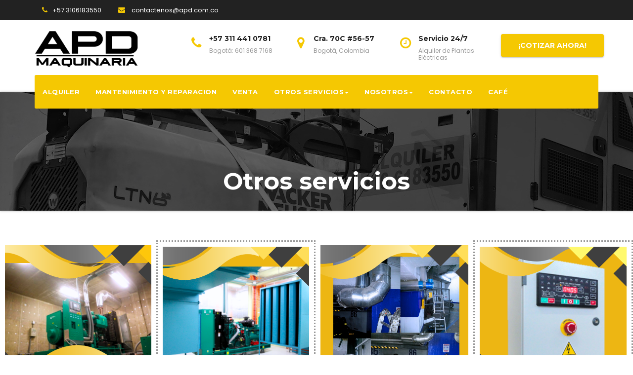

--- FILE ---
content_type: text/css
request_url: https://apd.com.co/wp-content/themes/bizwhoop/style.css?ver=6.8.3
body_size: 9360
content:
/*
Theme Name: Bizwhoop
Theme URI: https://themeansar.com/free-themes/bizwhoop
Author: themeansar
Author URI: https://themeansar.com
Description: Bizwhoop is a modern WordPress theme for professionals. It fits creative business, small businesses (restaurants, wedding planners, sport/medical shops), startups, corporate businesses, online agencies and firms, portfolio, food & restaurant, gym & fitness, spa salon, medical practitioner & hospitals, landing pages, product pages, corporate business, digital agency, product showcase, financial advisor, accountant, law firm, wealth advisor, photography, personal, and any eCommerce stores. View the demo of Bizwhoop Premium https://themeansar.com/demo/wp/bizwhoop/default/, https://themeansar.com/demo/wp/bizwhoop/agency/
Version: 1.5.9
Tags: two-columns, three-columns, left-sidebar, right-sidebar, translation-ready, custom-background, custom-logo, featured-images, footer-widgets, full-width-template, blog, portfolio
License: GNU General Public License v3 or later
License URI: http://www.gnu.org/licenses/gpl.html
Text Domain: bizwhoop
*/
/* --------------------------------------
=========================================
	Header
=========================================
-----------------------------------------*/
.bizwhoop-trhead {
	position: absolute;
	right: 0;
	left: 0;
	z-index: 999;
}
.bizwhoop-head-detail {
	padding: 5px 0;
}
.bizwhoop-head-detail .info-left {
	display: block;
	float: left;
	margin: 0;
	padding: 0;
}
.bizwhoop-head-detail .info-left li {
	display: inline-block;
	margin-right: 15px;
	padding: 0;
}
.bizwhoop-head-detail .info-left li a {
	font-size: 13px;
}
.bizwhoop-head-detail .info-left i {
	font-size: 14px;
	padding-right: 10px;
}
.info-right {
	display: block;
	float: right;
	margin: 0;
	padding: 0;
}
.info-right li {
	display: inline-block;
	margin-right: 15px;
	padding: 0;
}
.bizwhoop-head-detail .info-right li a {
	font-size: 13px;
}
.bizwhoop-head-detail .info-right i {
	font-size: 14px;
	padding-right: 10px;
}
.bizwhoop-head-detail .bizwhoop-social {
	padding: 0;
}
.bizwhoop-head-detail .bizwhoop-social li {
	display: inline-block;
	margin: 0;
	padding: 0;
}
.bizwhoop-head-detail .bizwhoop-social li a:hover {
	padding-left: 0;
}
.bizwhoop-head-detail .bizwhoop-social li span.icon-soci {
	border-width: 1px;
	border-style: solid;
	border-radius: 2px;
	display: inline-block;
	width: 25px;
	height: 25px;
	line-height: 18px;
	margin: 0 5px 0 0;
	text-align: center;
	padding: 2px 0px 0 6px;
}
.bizwhoop-head-detail .bizwhoop-social li span.icon-soci:hover {
	border-width: 1px;
	border-style: solid;
	transition: all 0.4s ease-in-out 0s;
}
.bizwhoop-head-detail .bizwhoop-social li span.icon-soci i {
	font-size: 14px;
}
/*---------------------------------------
	Header Widget      
-----------------------------------------*/
.bizwhoop-head-detail .bizwhoop-social-navigation a {
    height: 28px;
    line-height: 28px;
    width: 25px;
    border-radius: inherit;
    box-shadow: inherit;
}
.bizwhoop-head-detail .bizwhoop-social-navigation .icon {
    height: 16px;
    top: 5px;
    width: 14px;
    vertical-align: middle;
    display: inline-block;
    fill: currentColor;
    position: relative;
}
.header-widget .bizwhoop-head-detail .info-left li a {
    line-height: 38px;
}
.header-widget .bizwhoop-header-box {
	margin: 28px 0 0 0;
}
.header-widget .bizwhoop-header-box .btn-theme{
	margin-right: -12px;
}
.header-widget .bizwhoop-header-box-icon {
	float: left;
	display: inline-block;
	height: auto;
	margin-right: 0;
	position: relative;
	text-align: center;
	top: 5px;
	width: auto;
	line-height: 35px;
}
.header-widget .bizwhoop-header-box-icon i {
	border-radius: 3px;
	height: 22px;
	line-height: 22px;
	text-align: center;
	width: 38px;
	font-size: 26px;
}
.header-widget .bizwhoop-header-box-icon i:hover {
	transition: all 0.3s ease 0s;
}
.header-widget .bizwhoop-header-box-info {
	margin-left: 20px;
	padding-left: 25px;
}
.header-widget .bizwhoop-header-box-info h4 {
	font-size: 14px;
	line-height: 15px;
	padding: 2px 0 0;
	font-weight: 600;
}
.header-widget .bizwhoop-header-box-info p {
	line-height: 14px;
	font-size: 12px;
}
.bizwhoop-nav-widget-area {
	padding-bottom: 50px;
}
.bizwhoop-menu-full {
	position: relative;
}
.bizwhoop-headwidget .navbar-wp {
    position: absolute;
    left: 0;
    right: 0;
    top: -35px;
    margin: 0;
    z-index: 999;
    transition: all 1s ease-out;
    border-radius: 3px;
}
.bizwhoop-headwidget .navbar-wp .navbar-nav > li> a {
    padding: 24px 16px;
}
/*---------------------------------------
	Theme Menu   
-----------------------------------------*/
.bizwhoop-headwidget  .navbar-brand {
    padding: 20px 0 0 0;
}
.navbar-wp {
	margin: 0;
	padding: 0;
	border: none;
	border-radius: 0;
	z-index: 1000;
}
.navbar-brand {
	font-size: 26px;
	height: auto;
	line-height: 25px;
	margin-right: 50px;
	padding: 15px 0;
	text-shadow: 2px 2px 1px rgba(150, 150, 183, 0.18);
}
.navbar-brand span.site-description {
	font-size: 13px;
	line-height: 0;
}
.navbar-wp .navbar-nav > li> a {
	padding: 30px 16px;
	margin-right: 0;
	font-size: 13px;
	letter-spacing: 0.5px;
	-webkit-transition: all .25s ease-out;
	-moz-transition: all .25s ease-out;
	transition: all .25s ease-out;
	margin-bottom: 0px;
	font-family: 'Montserrat', sans-serif;
	font-weight: 700;
	text-transform: uppercase;
	display: block;
}
.navbar-wp .navbar-nav > .active > a, .navbar-wp .navbar-nav > .active > a:hover, .navbar-wp .navbar-nav > .active > a:focus {
	background: none;
}
.navbar-wp .navbar-nav > li > ul > li > a i {
	padding-right: 10px;
}
.navbar-wp .navbar-nav > .disabled > a, .navbar-wp .navbar-nav > .disabled > a:hover, .navbar-wp .navbar-nav > .disabled > a:focus {
	background-color: transparent;
}
.navbar-wp .navbar-nav > .open > a, .navbar-wp .navbar-nav > .open > a:hover, .navbar-wp .navbar-nav > .open > a:focus {
	background: transparent;
}
.navbar-base .navbar-nav > .open > a, .navbar-base .navbar-nav > .open > a:hover, .navbar-base .navbar-nav > .open > a:focus {
	background: transparent;
}
.navbar-toggle {
	border-radius: 0;
	margin: 24px auto;
	position: absolute;
	right: 5%;
	border: none;
	box-shadow: none;
}
.navbar-wp .dropdown-menu {
	min-width: 200px;
	padding: 0;
	border: none;
	border-radius: 0;
	z-index: 10;
	right: auto;
	left: 0;
}
.navbar-wp .dropdown-menu > li, .navbar-wp .dropdown-menu > li:last-child {
	border: 0
}
.navbar-wp .dropdown-menu > li > a {
	padding: 12px 15px;
	font-size: 12px;
	font-family: 'Poppins', sans-serif;
	display: block;
	transition: .3s;
	font-weight: normal;
	text-transform: uppercase;
}
.navbar-wp .dropdown-menu > .dropdown-menu {
	right: 0;
	left: auto;
}
.navbar-nav > li:last-child > .dropdown-menu {
	right: 0;
	left: auto;
}
.navbar-wp.affix .navbar-inner {
	border-bottom: 0
}
.navbar-wp.affix .navbar-nav > li > a {
	padding: 18px 16px;
	margin-right: 0;
	font-size: 14px;
	font-weight: 500;
	text-transform: uppercase
}
.dropdown-submenu {
	position: relative
}
.dropdown-submenu > .dropdown-menu {
	top: -1px;
	left: 100%;
	margin-top: 0;
	margin-left: 0;
	border-top-left-radius: 0;
	border-bottom-left-radius: 0
}
.dropdown-submenu:hover > .dropdown-menu {
	display: block;
	padding: 0
}
.dropdown-submenu.pull-left {
	float: none
}
.dropdown-submenu.pull-left > .dropdown-menu {
	left: -100%;
	margin-left: 10px
}
.navbar-wp .navbar-brand {
	font-size: 22px;
	line-height: 20px;
	padding: 15px 0;
	transition: all 0.25s ease-out 0s;
}
.bizwhoop-search-box {
	position: absolute;
	right: 0px;
	top: 16px;
}
.bizwhoop-search-modal .bizwhoop-search .btn {
	padding: 2px 12px;
	height: 40px;
	border-width: 1px;
	border-style: solid;
}
.modal-header {
	border-bottom: none;
}
/* --------------------------------------
=========================================
	General
=========================================
-----------------------------------------*/
/*---------------------------------------
	Body & Global    
-----------------------------------------*/
body {
	padding: 0;
	margin: 0;
	font-family: 'Poppins', sans-serif;
	font-size: 14px;
	font-weight: normal;
	line-height: 30px;
}
a {
	text-decoration: none;
}
body a:focus, body a:hover {
	outline: none;
	text-decoration: none;
}
img {
	max-width: 100%;
	height: auto;
}
select {
	background-clip: padding-box;
	background-color: #fff;
	border: 1px solid #ccc;
	border-radius: 3px;
	color: #444;
	display: block;
	font-weight: 400;
	overflow: hidden;
	padding: 6px 12px;
	position: relative;
	text-decoration: none;
	white-space: nowrap;
}
 .no-gutter > [class*=col-] {
 padding-right: 0;
 padding-left: 0;
}
input:not([type]), input[type="email"], input[type="number"], input[type="password"], input[type="tel"], input[type="url"], input[type="text"] {
	border: 0;
	z-index: 2;
	height: 44px;
	color: #212121;
	padding: 10px 0;
	font-size: 16px;
	font-weight: 500;
	border-radius: 0;
	line-height: 24px;
	position: relative;
	background-color: transparent;
	-webkit-box-shadow: none;
	-moz-box-shadow: none;
	box-shadow: none;
	-webkit-appearance: none;
	-moz-appearance: none;
	appearance: none;
	-webkit-backface-visibility: hidden;
	backface-visibility: hidden;
}
input[type="submit"], button {
	padding: 5px 35px;
	line-height: 30px;
	border-radius: 30px;
	font-weight: bold;
	font-size: 14px;
	border-width: 1px;
	border-style: solid;
	transition: all 0.4s ease-in-out 0s;
	box-shadow: 0 2px 2px 0 rgba(0, 0, 0, 0.14), 0 3px 1px -2px rgba(0, 0, 0, 0.2), 0 1px 5px 0 rgba(0, 0, 0, 0.12);
}
input:not([type]):hover, input[type="email"]:hover, input[type="number"]:hover, input[type="password"]:hover, input[type="tel"]:hover, input[type="url"]:hover, input[type="text"]:hover, input:not([type]):focus, input[type="email"]:focus, input[type="number"]:focus, input[type="password"]:focus, input[type="tel"]:focus, input[type="url"]:focus, input[type="text"]:focus {
}
input[type="submit"]:hover, button:hover, input[type="submit"]:focus, button:focus {
	transition: all 0.3s ease 0s;
	outline: none;
}
.form-group {
	backface-visibility: hidden;
	display: block;
	line-height: 0;
	margin: 0 auto 30px;
	position: relative;
	width: 100%;
}
.form-control {
	border: 0;
	z-index: 2;
	height: 44px;
	padding: 10px 0;
	font-size: 16px;
	font-weight: 500;
	border-radius: 0;
	line-height: 24px;
	position: relative;
	background-color: transparent;
	-webkit-box-shadow: none;
	-moz-box-shadow: none;
	box-shadow: none;
	-webkit-appearance: none;
	-moz-appearance: none;
	appearance: none;
	-webkit-backface-visibility: hidden;
	backface-visibility: hidden;
}
.form-control[disabled], .form-control[readonly], fieldset[disabled] .form-control {
	background-color: transparent;
}
.form-control:focus {
	-webkit-box-shadow: none;
	-moz-box-shadow: none;
	box-shadow: none;
	-webkit-appearance: none;
	-moz-appearance: none;
	appearance: none;
}
textarea.form-control {
	resize: none;
	height: 70px;
}
/* Label
============================================================================= */
/* Wrapper
----------------------------------------------------------------------------- */
.form-group label {
	left: 0;
	bottom: 0;
	z-index: 1;
	width: 100%;
	cursor: text;
	display: block;
	margin: 0 auto;
	padding: 10px 0;
	font-size: 15px;
	font-weight: 400;
	text-align: left;
	line-height: 24px;
	position: absolute;
	-webkit-backface-visibility: hidden;
	backface-visibility: hidden;
	-webkit-transition: all 0.30s ease-in-out;
	-moz-transition: all 0.30s ease-in-out;
	-o-transition: all 0.30s ease-in-out;
	transition: all 0.30s ease-in-out;
}
textarea.form-control + label {
	padding: 10px 0 36px;
}
/* Main Line
----------------------------------------------------------------------------- */
.form-group label::before {
	left: 0;
	bottom: 0;
	width: 100%;
	height: 1px;
	content: '';
	position: absolute;
}
/* Focus Line
----------------------------------------------------------------------------- */
.form-group label::after {
	width: 0;
	left: 50%;
	bottom: 0;
	height: 2px;
	content: '';
	position: absolute;
	-webkit-transition: all 0.30s ease-in-out;
	-moz-transition: all 0.30s ease-in-out;
	-o-transition: all 0.30s ease-in-out;
	transition: all 0.30s ease-in-out;
}
.form-control:focus + label::after {
	left: 0;
	width: 100%;
}
/* Filled
============================================================================= */
.form-control:focus + label, .form-control.input-filled + label {
	padding-top: 0;
	font-size: 14px;
	line-height: 14px;
	padding-bottom: 40px;
}
textarea.form-control:focus + label, textarea.form-control.input-filled + label {
	padding-bottom: 66px;
}
mark, .mark {
	padding: 2px 5px;
	border-radius: 3px;
}
.bizwhoop-card-box {
	box-shadow: 0 1px 6px 0 rgba(0, 0, 0, 0.12), 0 1px 1px 0 rgba(0, 0, 0, 0.12);
	border-radius: 4px;
}
/*--------------- Gallary ---------------*/
.gallery {
	margin: 0 -1.1666667% 1.75em;
}
.gallery-item {
	display: inline-block;
	max-width: 33.33%;
	padding: 0 1.1400652% 2.2801304%;
	text-align: center;
	vertical-align: top;
	width: 100%;
}
.gallery-columns-1 .gallery-item {
	max-width: 100%;
}
.gallery-columns-2 .gallery-item {
	max-width: 50%;
}

.gallery-columns-4 .gallery-item {
	max-width: 25%;
}
.gallery-columns-5 .gallery-item {
	max-width: 20%;
}
.gallery-columns-6 .gallery-item {
	max-width: 16.66%;
}
.gallery-columns-7 .gallery-item {
	max-width: 14.28%;
}
.gallery-columns-8 .gallery-item {
	max-width: 12.5%;
}
.gallery-columns-9 .gallery-item {
	max-width: 11.11%;
}
.gallery-icon img {
	margin: 0 auto;
}
.gallery-caption {
	color: #686868;
	display: block;
	font-size: 13px;
	font-style: italic;
	line-height: 1.6153846154;
	padding-top: 0.5384615385em;
}
.gallery-columns-6 .gallery-caption,
.gallery-columns-7 .gallery-caption,
.gallery-columns-8 .gallery-caption,
.gallery-columns-9 .gallery-caption {
	display: none;
}
/*---------------------------------------
	Typography        
-----------------------------------------*/
h1, .h1 {
	font-size: 34px;
	line-height: 40px;
}
h2, .h2 {
	font-size: 32px;
	line-height: 35px;
}
h3, .h3 {
	font-size: 28px;
	line-height: 30px;
}
h4, .h4 {
	font-size: 24px;
	line-height: 25px;
}
h5, .h5 {
	font-size: 20px;
	line-height: 20px;
}
h6, .h6 {
	font-size: 16px;
	line-height: 20px;
}
h1, .h1, h2, .h2, h3, .h3, h4, .h4, h5, .h5, h6, .h6 {
	font-family: 'Montserrat', sans-serif;
	font-weight: normal;
}
.alignright {
	text-align: right;
}
.alignleft {
	text-align: left;
}
.aligncenter {
	text-align: center;
}
blockquote {
	position: relative;
	width: 100%;
	border-width: 0 0 0 5px;
	border-style: solid;
}
blockquote::before {
	color: #d0d0d0;
	content: "\f10d";
	display: table;
	float: left;
	font-family: "FontAwesome";
	font-size: 28px;
	margin-top: 6px;
	font-weight: normal;
	width: 6%;
}
blockquote p {
	font-style: italic;
	width: 94%;
	display: table;
}
.margin-top-zero {
	margin-top: 0px;
}
.margin-bottom-zero {
	margin-bottom: 0px;
}
.margin-top-10 {
	margin-bottom: 10px;
}
.margin-top-20 {
	margin-top: 20px;
}
.margin-top-30 {
	margin-top: 30px;
}
.margin-top-50 {
	margin-top: 50px;
}
.margin-top-80 {
	margin-top: 80px;
}
.margin-bottom-10 {
	margin-bottom: 10px;
}
.margin-bottom-20 {
	margin-bottom: 20px;
}
.margin-bottom-30 {
	margin-bottom: 30px;
}
.margin-bottom-50 {
	margin-bottom: 50px;
}
.margin-bottom-80 {
	margin-bottom: 80px;
}
.padding-top-10 {
	padding-top: 10px;
}
.padding-top-20 {
	padding-top: 20px;
}
.padding-top-30 {
	padding-top: 30px;
}
.padding-top-50 {
	padding-top: 50px;
}
.padding-top-40 {
	padding-top: 40px;
}
.padding-top-60 {
	padding-top: 60px;
}
.padding-top-80 {
	padding-top: 80px;
}
.padding-bottom-10 {
	padding-bottom: 10px;
}
.padding-bottom-20 {
	padding-bottom: 20px;
}
.padding-bottom-30 {
	padding-bottom: 30px;
}
.padding-bottom-40 {
	padding-bottom: 40px;
}
.padding-bottom-50 {
	padding-bottom: 50px;
}
.padding-bottom-60 {
	padding-bottom: 60px;
}
.padding-bottom-80 {
	padding-bottom: 80px;
}
.padding-20 { 
	padding: 20px;
}
/*---------------------------------------
	Button Styles           
-----------------------------------------*/
.btn {
	padding: 8px 35px;
	line-height: 30px;
	overflow: hidden;
	position: relative;
	border-radius: 4px;
	font-weight: bold;
	display: inline-block;
	transition: all 0.2s ease 0s;
	box-shadow: 0 2px 2px 0 rgba(0, 0, 0, 0.14), 0 3px 1px -2px rgba(0, 0, 0, 0.2), 0 1px 5px 0 rgba(0, 0, 0, 0.12);
	font-family: 'Montserrat', sans-serif;
}
.btn-theme {
	border: none;
}
.btn-theme:hover, .btn-theme:focus {
	transition: all 0.3s ease 0s;
	outline: none;
}
.btn-theme-two:hover, .btn-theme-two:focus {
	transition: all 0.3s ease 0s;
	outline: none;
}
.pagination > span:first-child > a, .pagination > span:first-child >, .navigation.pagination .nav-links .page-numbers.current {
	border-radius: 50%;
}
.pagination > li:last-child > a, .pagination > li:last-child > span {
	border-radius: 50%;
}
.navigation.pagination .nav-links .page-numbers {
	margin: 0 6px 10px;
	border-radius: 50%;
	border : none;
	line-height: 40px;
	padding: 10px 15px;
	box-shadow: 0 2px 2px 0 rgba(0, 0, 0, 0.14), 0 3px 1px -2px rgba(0, 0, 0, 0.2), 0 1px 5px 0 rgba(0, 0, 0, 0.12);
}
.pagination > .active > a, .pagination > .active > a:hover, .pagination > li > a:hover, .pagination > li > a:focus, .pagination > .active > a, .pagination > .active > span, .pagination > .active > a:hover, .pagination > .active > span:hover, .pagination > .active > a:focus, .pagination > .active > span:focus {
	transition: all 0.3s ease 0s;
}
button.mfp-close:hover, button.mfp-close:focus {
	background: inherit;
}
/*---------------------------------------
	bizwhoop-social-navigation         
-----------------------------------------*/
.bizwhoop-social-navigation {
	padding: 0px;
	margin: 0;
}
.bizwhoop-social-navigation li {
	display: inline-block;
	margin-right: 5px;
	border-bottom: none;
}
.bizwhoop-social-navigation li a:hover {
	padding-left: 0;
	transition: all 0.4s ease-in-out 0s;
}
.bizwhoop-social-navigation a {
	display: inline-block;
	float: left;
	height: 45px;
	line-height: 45px;
	margin: 0px 4px;
	text-align: center;
	width: 45px;
	border-radius: 50% 50% 0 50%;
	box-shadow: 0 2px 2px 0 rgba(0, 0, 0, 0.14), 0 3px 1px -2px rgba(0, 0, 0, 0.2), 0 1px 5px 0 rgba(0, 0, 0, 0.12);
}
.bizwhoop-social-navigation .icon {
    height: 20px;
    top: 3px;
    width: 18px;
    vertical-align: middle;
    display: inline-block;
    fill: currentColor;
    position: relative;
}
svg:not(:root) {
    overflow: hidden;
}
.bizwhoop-social-navigation .screen-reader-text {
    clip: rect(1px, 1px, 1px, 1px);
    height: 1px;
    overflow: hidden;
    position: absolute !important;
    width: 1px;
    word-wrap: normal !important;
}
/*---------------------------------------
	WP Styles  
-----------------------------------------*/
/*--WP--*/

.bypostauthor > article .fn:after {
	display: inline-block;
	font-size: 16px;
	line-height: 1;
	speak: none;
	text-align: center;
	text-decoration: inherit;
	text-transform: none;
	vertical-align: top;
}
.sticky {
	display: none;
}
.gallery-caption {
	color: #686868;
	display: block;
	font-size: 13px;
	font-style: italic;
	line-height: 1.6153846154;
	padding-top: 0.5384615385em;
}
.wp-caption {
	margin-bottom: 1.75em;
	max-width: 100%;
}
.wp-caption img[class*="wp-image-"] {
	display: block;
	margin: 0;
	max-width:100%;
}
.wp-caption .wp-caption-text {
	color: #686868;
	font-style: italic;
	line-height: 1.6153846154;
	padding-top: 0.5384615385em;
}
.content-area img.alignnone, .content-area figure.alignnone img {
	width: 100%;
	height: auto;
}
.content-area figure {
	width: 100%;
}
.entry-header h1 {
	position: relative;
	padding-bottom: 15px;
	margin-bottom: 20px;
	font-size: 24px;
}
.entry-header h1::before {
	border: 1px solid;
	bottom: 0;
	content: "";
	display: block;
	left: 0;
	margin: auto;
	position: absolute;
	width: 30px;
	transition: all 0.4s ease 0s;
}
.entry-header h1:hover::before {
	width: 13%;
}
.entry-footer {
	background: rgba(0, 0, 0, 0) none repeat scroll 0 0;
}
.entry-footer .screen-reader-text {
	display: none;
}
img.alignnone {
	width: 100%;
	height: auto;
}
img.size-large {
	width: 100%;
	height: auto;
}
/*---------------------------------------
=========================================
	content-Home-Sections
=========================================
-----------------------------------------*/

/*---------------------------------------
	bizwhoop-slider-warraper          
-----------------------------------------*/
.bizwhoop-slider-warraper #bizwhoop-slider {
	margin: 0;
	position: relative;
	z-index: 1;
	float: left;
	width: 100%;
}
.bizwhoop-slider-warraper #bizwhoop-slider .item img {
	width: 100%;
	min-height: 400px;
}
.bizwhoop-slider-warraper #bizwhoop-slider .item iframe {
	border: 6px solid #fff;
}
/*--------------- ti slider inner ---------------*/
#bizwhoop-slider .bizwhoop-slider-inner {
	height: 100%;
	left: 0;
	right: 0;
	bottom: 0;
	position: absolute;
	top: 0;
	width: 100%;
	z-index: 3;
}
#bizwhoop-slider .inner-table {
	display: table;
	height: 100%;
}
#bizwhoop-slider .inner-table-cell {
	display: table-cell;
	height: 100%;
	vertical-align: middle;
	width: 100%;
}
#bizwhoop-slider .slide-caption {
	width: 55%;
	margin: 10% auto auto;
	text-align: center;
}
.slide-inner-box {
	padding: 10px 30px;
}
#bizwhoop-slider .slide-caption h1 {
	font-size: 45px;
	line-height: 55px;
	font-weight: 600;
	text-shadow: 1px 3px 8px rgba(0, 0, 0, 0.17);
}
#bizwhoop-slider .slide-caption .description {
	font-size: 18px;
	line-height: 24px;
	padding: 0;
	width: 100%;
}
#bizwhoop-slider .slide-caption .description p {
	margin: 0;
	letter-spacing: 0.1em;
	font-size: 18px;
	font-weight: 400;
}
#bizwhoop-slider p {
	font-size: 14px;
}
/*--------------- bizwhoop-slider-Control ---------------*/
.bizwhoop-slider-warraper .owl-controls {
	margin-top: -24px;
}
.bizwhoop-slider-warraper .owl-controls .owl-buttons div {
	width: 60px;
	height: 60px;
	display: block;
	font-size: 22px;
	line-height: 60px;
	opacity: 1;
	border-radius: 50%;
	text-align: center;
	border-width: 1px;
	border-style: solid;
	box-shadow: 0 2px 2px 0 rgba(0, 0, 0, 0.14), 0 3px 1px -2px rgba(0, 0, 0, 0.2), 0 1px 5px 0 rgba(0, 0, 0, 0.12);
}
.bizwhoop-slider-warraper .owl-controls .owl-buttons div i {
}
.bizwhoop-slider-warraper .owl-controls .owl-buttons {
	opacity: 0;
	transition: all 0.3s ease 0s;
}
.bizwhoop-slider-warraper:hover .owl-controls .owl-buttons {
	opacity: 1;
}
.bizwhoop-slider-warraper:hover .owl-controls .owl-buttons .owl-prev {
	left: 35px;
}
.bizwhoop-slider-warraper:hover .owl-controls .owl-buttons .owl-next {
	right: 35px;
}
.bizwhoop-slider-warraper .owl-controls .owl-buttons .owl-prev, .bizwhoop-slider-warraper .owl-controls .owl-buttons .owl-next {
	position: absolute;
	top: 55%;
	z-index: 5;
	margin: -30px 0 0;
	transition: all 0.3s ease 0s;
}
.bizwhoop-slider-warraper .owl-controls .owl-buttons .owl-prev {
	left: 8px;
}
.bizwhoop-slider-warraper .owl-controls .owl-buttons .owl-next {
	right: 8px;
}
.bizwhoop-slider-warraper .owl-controls .owl-page {
	display: inline-block;
	vertical-align: middle;
	padding: 0 5px;
}
.bizwhoop-slider-warraper .owl-controls .owl-page.active span {
	height: 15px;
	width: 15px;
}
.bizwhoop-slider-warraper .owl-controls .owl-page span {
	display: block;
	width: 8px;
	height: 8px;
	border-radius: 50%;
	background: transparent;
	border-width: 4px;
	border-style: solid;
	box-shadow: 0 2px 2px 0 rgba(0, 0, 0, 0.14), 0 3px 1px -2px rgba(0, 0, 0, 0.2), 0 1px 5px 0 rgba(0, 0, 0, 0.12);
}
.bizwhoop-slider-warraper .owl-controls .owl-page span.owl-numbers {
	height: auto;
	width: auto;
	color: #fff;
	padding: 2px 10px;
	font-size: 12px;
	border-radius: 4px;
}
.bizwhoop-slider-warraper .owl-pagination {
	bottom: 15px;
	left: 0;
	position: relative;
	right: 0;
	text-align: center;
}
/*--------------- ti slider Custom Buttons---------------*/
.btn.btn-tislider, .btn.btn-tislider:hover, .btn.btn-tislider:focus {
	outline: none;
	margin: 20px auto;
	letter-spacing: 1px;
}
#bizwhoop-slider .btn:first-child {
	margin-right: 15px;
}
/*---------------------------------------
	bizwhoop-section      
-----------------------------------------*/
.bizwhoop-section {
	padding: 80px 0;
	margin: 0;
}
.bizwhoop-section h1 {
	font-weight: bold;
}
#content {
	padding: 60px 0;
}
/*---------------------------------------
	bizwhoop-heading        
-----------------------------------------*/
.bizwhoop-heading {
	margin-bottom: 20px;
	text-align: center;
	position: relative;
}
.bizwhoop-heading h1 {
	font-size: 26px;
	font-weight: bold;
}
.bizwhoop-heading h3 {
	font-size: 26px;
	font-weight: bold;
}
.bizwhoop-heading .bizwhoop-heading-inner {
	position: relative;
	display: inline-block;
	margin-bottom: 0;
	padding: 0;
	line-height: 40px;
	text-transform: capitalize;
	width: auto;
	letter-spacing: 1px;
}
.bizwhoop-heading .bizwhoop-heading-inner i {
	display: block;
	font-size: 20px;
	height: 35px;
	line-height: 35px;
	position: absolute;
	text-align: center;
	bottom: -20px;
	width: 30px;
	margin: 0 auto;
	left: 0;
	right: 0;
}
.bizwhoop-heading-bor-bt h5 {
	position: relative;
	font-size: 20px;
	font-weight: 500;
	margin-bottom: 40px;
	padding-bottom: 15px;
}
.bizwhoop-heading-bor-bt h5::before {
	bottom: 0;
	content: "";
	display: block;
	left: 0;
	margin: auto;
	position: absolute;
	width: 30px;
	border-width: 0 0 2px 0;
	border-style: solid;
}
.bizwhoop-heading-bor-bt:hover h5::before {
	transition: all 0.3s ease 0s;
	width: 30%;
}
/*---------------------------------------
	bizwhoop-sercive        
-----------------------------------------*/
.bizwhoop-service-section {
	position: relative;
	padding: 80px 0 0;
}
.bizwhoop-service {
	box-shadow: 0 1px 6px 0 rgba(0, 0, 0, 0.12), 0 1px 1px 0 rgba(0, 0, 0, 0.12);
	cursor: pointer;
	margin-bottom: 30px;
	position: relative;
	z-index: 12;
	box-shadow: 0 0 5px 0 rgba(0, 0, 0, 0.1);
	overflow: hidden;
	border-width: 0 0 4px 0;
	border-style: solid;
}
.bizwhoop-service .bizwhoop-service-inner {
	padding: 30px;
}
.bizwhoop-service .bizwhoop-service-inner-img {
	margin: -30px -30px 0 -30px;
}
.bizwhoop-service:hover {
	transition: All 1s ease-out;
	-webkit-transition: All 1s ease-out;
	-moz-transition: All 1s ease-out;
	-o-transition: All 1s ease-out;
}
.bizwhoop-service::after {
	content: "";
	left: 0;
	position: absolute;
	bottom: 0;
	width: 100%;
	height: 0%;
	opacity: 0;
	transition: all 0.5s ease 0s;
}
.bizwhoop-service:hover.bizwhoop-service::after {
	opacity: 1;
	height: 100%;
	z-index: -1
}
.bizwhoop-service a {
	text-decoration: none;
	z-index: 15;
	position: relative;
}
.bizwhoop-service-inner .ser-icon {
	border-radius: 2%;
	height: 80px;
	margin: 10px auto 0;
	transition: color 0s ease 0s, all 250ms ease 0s;
	width: 80px;
}
.bizwhoop-service-inner i {
	font-size: 60px;
	line-height: 80px;
	text-shadow: 1px 1px 1px rgba(150, 150, 150, 1);
}
.bizwhoop-service-inner h3 {
	line-height: 1.1;
	transition: all 0.5s ease 0s;
	font-size: 18px;
	padding: 0 0 6px 0;
	display: inline-block;
	font-weight: 500;
}
.bizwhoop-service-inner p {
	transition: all 0.5s ease 0s;
	font-size: 16px;
	letter-spacing: 2px;
	margin-bottom: 20px;
}
.bizwhoop-service-inner .btn-theme-two {
	margin: 6px 0 0;
	padding: 5px 18px;
	transition: all 0.3s ease 0s;
	border-width: 2px;
	border-style: solid;
}
/*---------------------------------------
	bizwhoop-callout      
-----------------------------------------*/
.bizwhoop-callout {
	background: url(images/callout-back.jpg) no-repeat fixed 0 0 /cover;
	height: 100%;
	overflow: hidden;
	width: 100%;
	padding: 0;
}
.bizwhoop-callout .overlay {
	height: 100%;
	position: relative;
	width: 100%;
	padding: 80px 0;
}
.bizwhoop-callout .bizwhoop-callout-inner {
	margin: 0 auto;
	width: 66.6667%;
	padding: 0 15px;
	text-align: center;
}
.bizwhoop-callout h3 {
	font-size: 50px;
	font-weight: bold;
	line-height: 60px;
	text-shadow: 1px 3px 8px rgba(0, 0, 0, 0.17);
}
.bizwhoop-callout p {
	font-size: 18px;
	line-height: 30px;
}
.bizwhoop-callout .btn:last-child {
	margin-left: 15px;
}
/*---------------------------------------
	3.11.bizwhoop-blog   
-----------------------------------------*/
.bizwhoop-blog-section .overlay {
	width: 100%;
	height: 100%;
	position: relative;
	padding: 80px 0;
}
.bizwhoop-blog-post-box {
	margin-bottom: 40px;
	padding: 0;
	box-shadow: 0 1px 6px 0 rgba(0, 0, 0, 0.12), 0 1px 1px 0 rgba(0, 0, 0, 0.12);
	border-radius: 4px;
}
.bizwhoop-blog-post-box .small {
	font-size: 14px;
	padding: 30px;
	word-break: break-word;
}
.bizwhoop-blog-post-box .small > p {
	margin-bottom: 20px;
}
.bizwhoop-blog-thumb {
	position: relative;
	width: 100%;
	margin-bottom: 22px;
	float: left;
}
.bizwhoop-blog-thumb img {
	position: relative;
	max-width: 100%;
	float: left;
	height: auto;
	border-radius: 4px 4px 0 0;
	width: 100%;
}
.bizwhoop-blog-date {
	height: auto;
	margin-top: 20px;
	text-align: center;
	min-width: 60px;
	z-index: 100;
	border-radius: 4px;
	padding: 4px 8px;
	box-shadow: 0 2px 2px 0 rgba(0, 0, 0, 0.14), 0 3px 1px -2px rgba(0, 0, 0, 0.2), 0 1px 5px 0 rgba(0, 0, 0, 0.12);
}
.bizwhoop-blog-date span {
	font-size: 16px;
}
.bizwhoop-blog-date .h3 {
	line-height: 28px;
}
.bizwhoop-blog-author {
	font-size: 16px;
	font-weight: 800;
	width: 65px;
	height: 65px;
	left: 0;
	right: 0;
	padding: 2px;
	position: absolute;
	text-align: center;
	bottom: 0;
	margin: 0 auto -30px auto;
	z-index: 999;
}
.bizwhoop-blog-author img {
	max-width: 100%;
	border-radius: 100%;
}
.bizwhoop-blog-post-box h2 {
	font-size: 18px;
	line-height: 26px;
	position: relative;
	font-weight: 600;
}
.bizwhoop-blog-category {
	padding: 0 30px;
	margin: 20px -30px -30px;
	min-height: 40px;
	border-top: 1px solid #eee;
}
.bizwhoop-blog-category a {
	display: inline;
	font-weight: normal;
	font-style: italic;
	padding: 0 10px 0 0;
	line-height: 40px;
}
.bizwhoop-blog-category i {
	padding-right: 4px;
}
.btn-blog {
	padding: 10px 20px;
	border-radius: 30px;
	border-width: 2px;
	border-style: solid;
	background: transparent;
	font-size: 14px;
}
.btn-blog:hover {
	transition: all 0.3s ease 0s;
}
.bizwhoop-info-author-block {
	border-radius: 4px;
	margin-bottom: 40px;
	margin-top: 10px;
	padding: 20px;
	box-shadow: 0 1px 6px 0 rgba(0, 0, 0, 0.12), 0 1px 1px 0 rgba(0, 0, 0, 0.12);
}
.bizwhoop-info-author-block a {
	font-size: 13px;
}
.bizwhoop-info-author-block .row {
	margin: 0;
}
.bizwhoop-info-author-block h4 {
	font-size: 18px;
	font-weight: normal;
}
.bizwhoop-info-author-block h4 span {
	font-size: 13px;
	padding-right: 5px;
}
.bizwhoop-info-author-block h4 span i {
	padding-right: 5px;
}
.bizwhoop-info-author-block .bizwhoop-author-pic img {
	margin: 0 25px 15px 0;
	float: left;
	border-radius: 50%;
	box-shadow: 0 2px 2px 0 rgba(0, 0, 0, 0.14), 0 3px 1px -2px rgba(0, 0, 0, 0.2), 0 1px 5px 0 rgba(0, 0, 0, 0.12);
}
.bizwhoop-info-author-block .bizwhoop-info-author-social {
	font-size: 24px;
	padding: 0;
}
.bizwhoop-info-author-block .bizwhoop-info-author-social li {
	text-align: center;
	width: 35px;
	height: 35px;
	border-radius: 50%;
	margin-right: 4px;
	box-shadow: 0 2px 2px 0 rgba(0, 0, 0, 0.14), 0 3px 1px -2px rgba(0, 0, 0, 0.2), 0 1px 5px 0 rgba(0, 0, 0, 0.12);
}
.bizwhoop-info-author-block .bizwhoop-info-author-social li a {
	font-size: 16px;
	line-height: 38px;
}
.comment_section .comment-reply-link {
	    border-radius: 50%;
    margin-left: 10px;
    transition: all 0.3s ease 0s;
    line-height: 20px;
    box-shadow: 0 2px 2px 0 rgba(0, 0, 0, 0.14), 0 3px 1px -2px rgba(0, 0, 0, 0.2), 0 1px 5px 0 rgba(0, 0, 0, 0.12);
    width: 30px;
    height: 30px;
    line-height: 30px;
    display: inline-block;
    text-align: center;
}
.bizwhoop-comments a i {
}
.bizwhoop-comments h4 {
	font-size: 14px;
	font-weight: 500;
	margin-top: 0;
}
.bizwhoop-comments h4 span {
	font-size: 12px;
	padding-left: 7px;
}
.bizwhoop-comments .btn {
	margin-left: 5px;
}
.bizwhoop-comments .media {
	margin-top: 0;
}
.bizwhoop-comments .comment .media-body > p:last-child {
	border-width: 0 0 1px 0;
	border-style: solid;
	margin-bottom: 30px;
	margin-top: 0;
}
.bizwhoop-comments li .media-body > .small {
	border-bottom: none!important;
	padding: 0;
}
.bizwhoop-comments li .media-body > p {
	border-width: 0 0 1px 0;
	border-style: solid;
	padding: 5px 0px 20px 5px;
	margin-bottom: 20px;
}
.bizwhoop-comments li .media .media {
	padding: 20px;
	margin-top: 20px;
	margin-bottom: 20px;
}
.bizwhoop-comments li:last-child .media-body > p {
	border-bottom: none;
	padding: 0;
}
.bizwhoop-comments .media-left img {
	height: 64px;
	width: 64px;
	border-radius: 50%;
	box-shadow: 0 2px 2px 0 rgba(0, 0, 0, 0.14), 0 3px 1px -2px rgba(0, 0, 0, 0.2), 0 1px 5px 0 rgba(0, 0, 0, 0.12);
}
.bizwhoop-comments .comment-list li {
	margin-bottom: 20px;
	padding: 20px;
	border-width: 0 0 0 1px;
	border-style: solid;
}
.bizwhoop-blog-thumb > .responsive-video {
	z-index: 9;
	min-height: 220px;
}
/* --------------------------------------
=========================================
	bizwhoop-breadcrumb-section
=========================================
-----------------------------------------*/
.bizwhoop-breadcrumb-section {
	background: url(images/breadcrumb-back.jpg) repeat fixed;
	height: 100%;
	margin: 0 0 0px;
	overflow: hidden;
	padding: 0;
	width: 100%;
	box-shadow: 0 0 5px 0 #aaaaaa;
}
.bizwhoop-breadcrumb-section .overlay {
	background: rgba(0, 0, 0, 0.6);
	height: 100%;
	padding: 150px 0 30px;
	position: relative;
	width: 100%;
}
.bizwhoop-breadcrumb-title {
	text-align: center;
	padding: 0;
}
.bizwhoop-breadcrumb-title h1 {
	font-size: 48px;
	font-weight: bold;
	margin: 0;
	line-height: 60px;
	padding-bottom: 0px;
}
.bizwhoop-page-breadcrumb {
	list-style: none outside none;
	margin-bottom: 12px;
	padding: 0;
	text-align: center;
	font-size: 15px;
	line-height: 20px;
}
.bizwhoop-page-breadcrumb > li {
	display: inline-block;
}
.bizwhoop-page-breadcrumb > li + li:before {
	content: "\f178";
	font-family: fontawesome;
	padding: 0 5px;
}
/* --------------------------------------
=========================================
	bizwhoop-sidebar
=========================================
-----------------------------------------*/
.bizwhoop-sidebar a {
	transition: all 0.3s ease 0s;
}
.bizwhoop-sidebar .bizwhoop-widget .btn {
	padding: 2px 12px;
	border: none;
	border-radius: 0;
	height: 40px;
}
.bizwhoop-sidebar .bizwhoop-widget {
	margin-bottom: 30px;
	padding: 20px;
	border-width: 1px 0 0 0;
	border-style: solid;
	border-radius: 4px;
	box-shadow: 0 1px 6px 0 rgba(0, 0, 0, 0.12), 0 1px 1px 0 rgba(0, 0, 0, 0.12);
}
.bizwhoop-sidebar .bizwhoop-widget ul {
	padding: 0;
	list-style: none;
}
.bizwhoop-sidebar .bizwhoop-widget ul li:last-child {
	border: none;
}
.bizwhoop-sidebar .bizwhoop-widget ul li {
	display: block;
	letter-spacing: 0.2px;
	line-height: 22px;
	margin: 0 0 10px;
	overflow: hidden;
	padding: 0;
	border-width: 0 0 1px 0;
	border-style: solid;
}
.bizwhoop-sidebar .bizwhoop-widget h2 {
	font-size: 16px;
	line-height: 20px;
}
.bizwhoop-sidebar .bizwhoop-widget h6 {
	border-style: solid;
	border-width: 0 0 1px;
	font-size: 16px;
	font-weight: 600;
	margin: 0 0 30px;
	padding-bottom: 12px;
	position: relative;
}
.bizwhoop-sidebar .bizwhoop-widget h6::before {
	border-width: 2px;
	border-style: solid;
	bottom: 0;
	content: "";
	display: block;
	left: 0;
	margin: auto;
	position: absolute;
	width: 30px;
}
.bizwhoop-sidebar .bizwhoop-widget:hover h6::before {
	transition: all 0.3s ease 0s;
	width: 50%;
}
.bizwhoop-sidebar .bizwhoop-widget ul li {
	padding: 10px 0;
	position: relative;
	transition: all 0.4s ease-in-out 0s;
}
.bizwhoop-sidebar .bizwhoop-widget ul li a:hover {
	padding-left: 10px;
	transition: all 0.4s ease-in-out 0s;
}
.bizwhoop-sidebar .bizwhoop-widget ul.menu li .sub-menu {
	margin-left: 15px;
}
.bizwhoop-sidebar .bizwhoop-widget ul.menu li .sub-menu li {
	border-bottom: none;
	padding: 10px 0 0;
}
.bizwhoop-sidebar .bizwhoop-widget.widget_search .btn {
	border: medium none;
	border-radius: 30px;
	height: 40px;
	padding: 5px 35px;
	transition: all 0.3s ease 0s;
}
.bizwhoop-sidebar .bizwhoop-category-widget ul li {
	padding: 10px 0;
	position: relative;
	transition: all 0.4s ease-in-out 0s;
	border-width: 0 0 1px 0;
	border-style: solid;
}
.bizwhoop-sidebar .bizwhoop-category-widget ul li a:hover {
	padding-left: 10px;
	transition: all 0.4s ease-in-out 0s;
}
.bizwhoop-sidebar .bizwhoop-widget .bizwhoop-widget-tags, .bizwhoop-sidebar .bizwhoop-widget .tagcloud {
	margin: 0 0 10px;
	overflow: hidden;
	padding: 0;
}
.bizwhoop-sidebar .bizwhoop-widget .bizwhoop-widget-tags a, .bizwhoop-sidebar .bizwhoop-widget .tagcloud a {
	cursor: pointer;
	display: inline-block;
	font-size: 12px;
	font-weight: normal;
	line-height: 20px;
	margin: 0 5px 9px;
	padding: 6px 12px;
	transition: all 0.4s ease-in-out 0s;
	border-width: 2px;
	border-style: solid;
	border-radius: 4px;
	box-shadow: 0 2px 2px 0 rgba(0, 0, 0, 0.14), 0 3px 1px -2px rgba(0, 0, 0, 0.2), 0 1px 5px 0 rgba(0, 0, 0, 0.12);
}
.bizwhoop-sidebar .bizwhoop-widget-tags a:hover, .bizwhoop-sidebar .bizwhoop-widget .tagcloud a:hover {
	transition: all 0.4s ease-in-out 0s;
}
/*--calendar_wrap--*/ 
.bizwhoop-sidebar .bizwhoop-widget .calendar_wrap table {
	width: 100%;
	font-size: 11px;
}
.bizwhoop-sidebar .bizwhoop-widget .calendar_wrap table caption {
	border-radius: 2px;
	font-size: 16px;
	font-weight: 500;
	line-height: 35px;
	margin-bottom: 0;
	padding: 5px 12px;
	text-align: center;
	border-width: 1px;
	border-style: solid;
}
.bizwhoop-sidebar .calendar_wrap table thead th {
	border-width: 1px;
	border-style: solid;
}
.bizwhoop-sidebar .calendar_wrap table tbody td:hover, .bizwhoop-sidebar .calendar_wrap table tbody #today:hover {
	transition: all 0.3s ease 0s;
}
.bizwhoop-sidebar .calendar_wrap table tfoot {
	border-width: 1px;
	border-style: solid;
}
.bizwhoop-sidebar .bizwhoop-widget .calendar_wrap table thead th {
	text-align: center;
	padding: 6px 0;
}
.bizwhoop-sidebar .bizwhoop-widget .calendar_wrap table tbody td {
	line-height: 2.5em;
	transition: background 0.15s ease 0s;
	text-align: center;
	border-width: 1px;
	border-style: solid;
}
.bizwhoop-sidebar .bizwhoop-widget .calendar_wrap table tfoot {
	font-size: 11px;
}
.bizwhoop-sidebar .bizwhoop-widget .calendar_wrap table tfoot tr td#prev {
	padding: 5px;
	text-transform: uppercase;
}
.bizwhoop-sidebar .bizwhoop-widget .calendar_wrap table tfoot tr td#next {
	padding: 5px;
	text-align: right;
	text-transform: uppercase;
}
/*--calendar_wrap end--*/ 
.bizwhoop-sidebar .bizwhoop-widget .textwidget select {
	width: 100%;
}
/*----woocommerce footer-widget----*/
.bizwhoop-sidebar .bizwhoop-widget.widget_product_search .btn {
	padding: 2px 12px;
	height: 40px;
	border-radius: 0 3px 3px 0;
	margin-left: -1px;
}
/*----left-menu-widget----*/
.bizwhoop-sidebar .bizwhoop-left-menu-widget ul li {
	border-radius: 0;
	margin: 0;
	padding: 10px 20px;
}
.bizwhoop-sidebar .bizwhoop-left-menu-widget ul li:hover, .bizwhoop-sidebar .bizwhoop-left-menu-widget ul li.active {
	border-radius: 0 30px 30px 0;
}
/* --------------------------------------
=========================================
	bizwhoop-error page
=========================================
-----------------------------------------*/
.bizwhoop-error-404 h1 {
	font-size: 100px;
	line-height: 80px;
}
.bizwhoop-error-404 h1 i {
	padding: 5px;
	text-shadow: 1px 3px 8px rgba(0, 0, 0, 0.17);
}
.bizwhoop-error-404 h4 {
	line-height: 40px;
}
.bizwhoop-error-404 p {
	line-height: 30px;
}
/* --------------------------------------
=========================================
	bizwhoop-footer
=========================================
-----------------------------------------*/
footer .bizwhoop-footer-widget-area {
	padding-top: 50px;
}
footer .bizwhoop-widget {
	margin-bottom: 50px;
}
footer .bizwhoop-widget:nth-child(4n+1) {
	clear: both;
}
footer .bizwhoop-search-widget .btn {
	padding: 1px 12px;
	border-radius: 0;
	height: 40px;
}
footer .bizwhoop-widget.widget_search .btn {
	border-width: 1px;
	border-style: solid;
	padding: 2px 12px;
	height: 40px;
	border-top-right-radius: 3px;
}
footer .bizwhoop-widget.widget_search .btn-default, footer .bizwhoop-widget.widget_search .btn-default:hover {
	background-color: initial;
}
footer .bizwhoop-widget.widget_search .btn:hover, footer .bizwhoop-widget.widget_search .btn:focus {
	border-width: 1px;
	border-style: solid;
	transition: all 0.4s ease-in-out 0s;
}
footer .bizwhoop-widget h6 {
	font-size: 16px;
	font-weight: 600;
	margin: 0 0 30px 0;
	position: relative;
	padding-bottom: 12px;
	border-width: 0 0 1px 0;
	border-style: solid;
}
footer .bizwhoop-widget h6::before {
	border: 1px solid;
	bottom: 0px;
	content: "";
	display: block;
	left: 0;
	margin: auto;
	position: absolute;
	width: 30px
}
footer .bizwhoop-widget:hover h6::before {
	width: 50%;
	transition: all 0.3s ease 0s;
}
footer .bizwhoop-widget ul {
	padding: 0;
	list-style: none;
}
footer .bizwhoop-widget ul li {
	display: block;
	letter-spacing: 0.2px;
	line-height: 22px;
	margin: 0 0 10px;
	overflow: hidden;
	padding: 0;
	border-width: 0 0 1px 0;
	border-style: solid;
}
footer .bizwhoop-widget ul li a:hover {
	transition: all 0.4s ease-in-out 0s;
}
footer .bizwhoop-widget ul li:first-child {
	padding-top: 0;
}
footer .bizwhoop-widget ul li:last-child {
	border-bottom: none;
}
footer .bizwhoop-widget ul li {
	margin: 0;
	padding: 6px 0;
	position: relative;
}
footer .bizwhoop-widget ul li a {
	transition: all 0.4s ease-in-out 0s;
}
footer .bizwhoop-widget ul li a:hover {
	padding-left: 10px;
}
footer .bizwhoop-widget .bizwhoop-widget-tags, footer .bizwhoop-widget .tagcloud {
	margin: 0 0 10px;
	overflow: hidden;
	padding: 0;
}
footer .bizwhoop-widget .bizwhoop-widget-tags a, footer .bizwhoop-widget .tagcloud a {
	cursor: pointer;
	display: inline-block;
	font-size: 12px;
	font-weight: normal;
	line-height: 20px;
	margin: 0 5px 9px 0;
	padding: 6px 12px;
	transition: all 0.4s ease-in-out 0s;
	border-width: 2px;
	border-style: solid;
	border-radius: 4px;
	box-shadow: 0 2px 5px 0 rgba(0, 0, 0, 0.26);
}
footer .bizwhoop-widget .bizwhoop-widget-tags a:hover, footer .bizwhoop-widget .tagcloud a:hover {
	transition: all 0.4s ease-in-out 0s;
}
footer .bizwhoop-widget .calendar_wrap table {
	width: 100%;
	font-size: 11px;
}
footer .bizwhoop-widget .calendar_wrap table caption {
	border-radius: 2px;
	font-size: 16px;
	font-weight: 500;
	line-height: 35px;
	margin-bottom: 0;
	padding: 5px 12px;
	text-align: center;
	border-width: 1px;
	border-style: solid;
}
footer .bizwhoop-widget .calendar_wrap table thead th {
	text-align: center;
	padding: 6px 0;
	border-width: 1px;
	border-style: solid;
}
footer .bizwhoop-widget .calendar_wrap table tbody td {
	line-height: 2.5em;
	transition: background 0.15s ease 0s;
	text-align: center;
	border-width: 1px;
	border-style: solid;
}
footer .calendar_wrap table tbody #today:hover {
	transition: all 0.3s ease 0s;
}
footer .calendar_wrap table tbody td:hover {
	transition: all 0.3s ease 0s;
}
footer .bizwhoop-widget .calendar_wrap table tfoot {
	font-size: 11px;
	border-width: 1px;
	border-style: solid;
}
footer .bizwhoop-widget .calendar_wrap table tfoot tr td#prev {
	padding: 5px;
	text-transform: uppercase;
}
footer .bizwhoop-widget .calendar_wrap table tfoot tr td#next {
	padding: 5px;
	text-align: right;
	text-transform: uppercase;
}
footer .bizwhoop-widget .textwidget select, footer .bizwhoop-widget .textwidget img {
	max-width: 100%;
	height: auto;
}
/*----contactform footer-widget----*/
footer .bizwhoop-widget .wpcf7-form .wpcf7-form-control {
	border: none;
}
footer .bizwhoop-footer-copyright {
	padding: 25px 0 5px;
}
footer .bizwhoop-footer-copyright p, footer .bizwhoop-footer-copyright a {
	font-size: 13px;
	line-height: 45px;
}
footer .bizwhoop-social {
	padding: 0px;
	margin: 0;
}
footer .bizwhoop-social li {
	display: inline-block;
	margin-right: 5px;
	border-bottom: none;
}
footer .bizwhoop-social li a:hover {
	padding-left: 0;
}
footer .bizwhoop-social li span.icon-soci {
	display: inline-block;
	float: left;
	height: 45px;
	line-height: 50px;
	margin: 0;
	text-align: center;
	width: 45px;
	box-shadow: 0 2px 5px 0 rgba(0, 0, 0, 0.26);
	border-radius: 50% 50% 0 50%;
}
footer .bizwhoop-social li span.icon-soci:hover {
	transition: all 0.4s ease-in-out 0s;
}
footer .bizwhoop-social li span.icon-soci i {
	font-size: 18px;
}
/*----woocommerce----*/
/* woocommerce v2.3.5 */
*:focus {
	outline: 0;
}
.woocommerce h2 {
	font-size: 22px;
}
.woocommerce h3 {
	font-size: 20px;
}
/*----product----*/
.woocommerce .products span.onsale, .woocommerce span.onsale {
	border-radius: 0;
	display: block;
	font-size: 13px;
	font-weight: normal;
	line-height: 25px;
	margin: 4px !important;
	min-height: 10px;
	padding: 0 12px;
	z-index: 999;
}
.woocommerce span.onsale {
	margin: 10px !important;
}
.woocommerce ul.products li.product {
	text-align: center;
	padding-bottom: 20px;
	transition: all 0.4s ease 0s;
	box-shadow: 0 1px 6px 0 rgba(0, 0, 0, 0.12), 0 1px 1px 0 rgba(0, 0, 0, 0.12);
	border-radius: 3px;
}
.woocommerce ul.products li.product:hover {
	box-shadow: 0px 3px 8px 0 rgba(0, 0, 0, 0.2);
}
.woocommerce ul.products li.product a img:hover {
	opacity: 0.6;
}
.woocommerce-page .woocommerce-ordering select {
	padding: 12px 15px 12px 10px;
	color: #A0A0A0;
	border: 1px solid rgba(0, 0, 0, 0.1);
	border-radius: 0;
}
.woocommerce-page .products .product > a:first-child {
	position: relative;
	text-align: center;
	display: block;
}
.woocommerce-page .products a.button {
	display: inline-block;
	text-align: center;
	padding: 18px 35px 13px 35px;
	border-radius: 30px;
	margin: 10px;
	border: none;
	font-weight: bold;
	font-size: 12px;
	margin: 0 auto !important;
	box-shadow: 0 2px 2px 0 rgba(0, 0, 0, 0.14), 0 3px 1px -2px rgba(0, 0, 0, 0.2), 0 1px 5px 0 rgba(0, 0, 0, 0.12);
}
.woocommerce-page .products h3 {
	position: relative;
	display: inline-block;
	margin-bottom: 30px;
	font-weight: bold;
	font-size: 12px;
	line-height: 25px;
	float: none;
	width: auto;
	margin: 0;
}
.woocommerce-page .products .star-rating {
	position: relative;
	margin: 0 auto;
}
.woocommerce-page .products a .price {
	line-height: 20px;
	width: 100%;
	float: left;
	height: auto;
	min-height: 40px;
	text-align: center;
	padding: 10px 0;
}
.woocommerce-page .products a .price del {
	display: inline-block !important;
	line-height: 20px;
}
.woocommerce-page .products a .price ins {
	display: inline-block;
	font-weight: bold;
	background: none;
	line-height: 20px;
	margin-left: 10px;
}
.woocommerce-page .products .added_to_cart {
	display: inline-block;
	text-align: center;
	padding: 10px 20px 10px 20px;
	border-radius: 4px;
	border: none;
	font-size: 12px;
	margin: 0;
}
.woocommerce-page .woocommerce-result-count {
	float: left;
	font-size: 14px;
	line-height: 46px;
	margin-top: 20px;
}
.woocommerce-page .woocommerce-ordering {
	float: right;
	margin-top: 20px;
}
.woocommerce-page .product-type-simple {
	position: relative;
}
.woocommerce-cart .wc-proceed-to-checkout a.checkout-button {
	font-size: inherit;
}
footer .bizwhoop-widget .woocommerce ul.cart_list li img, footer .bizwhoop-widget .woocommerce ul.product_list_widget li img {
	margin-top: 7px;
}
/*woocommerce-tabs*/
.tabs.wc-tabs {
	text-align: center;
}
.woocommerce div.product .woocommerce-tabs ul.tabs li::before, .woocommerce div.product .woocommerce-tabs ul.tabs li::after, .woocommerce div.product .woocommerce-tabs ul.tabs li::before {
	display: none;
}
.woocommerce div.product .woocommerce-tabs ul.tabs li.active {
	border-width: 0 0 1px 0;
	border-style: solid;
}
.woocommerce div.product .woocommerce-tabs ul.tabs li {
	border-radius: 0;
	background: transparent;
}
.woocommerce div.product .woocommerce-tabs ul.tabs li {
	border-radius: 0;
	background: transparent;
	border: none;
}
.woocommerce div.product .woocommerce-tabs .panel h2 {
	font-size: 22px;
	line-height: 25px;
}
.related.products {
	text-align: center;
}
.related.products h2 {
	font-size: 26px;
	line-height: 40px;
}
/*woocommerce-form*/
.woocommerce form .form-row input.input-text, .woocommerce form .form-row textarea {
	height: 40px;
	margin-bottom: 20px;
	border: 1px solid #ebebeb;
	color: #ccc;
	border-radius: 3px;
	padding: 6px 12px;
}
.select2-container .select2-choice {
	height: 40px;
	padding: 6px 12px;
}
/*woocommerce-cart*/
.woocommerce table.shop_table {
	border-radius: 0;
}
.woocommerce .cart .button, .woocommerce .cart input.button {
	float: none;
	line-height: 30px;
	padding: 5px 35px;
	border-radius: 30px;
	box-shadow: 0 3px 10px rgba(0, 0, 0, 0.18), 0 3px 6px rgba(0, 0, 0, 0.16);
}
.woocommerce-cart .wc-proceed-to-checkout a.checkout-button {
	line-height: 30px;
	padding: 5px 35px;
	border-radius: 30px;
	box-shadow: 0 3px 10px rgba(0, 0, 0, 0.18), 0 3px 6px rgba(0, 0, 0, 0.16);
}
.woocommerce-cart table.cart td.actions .coupon .input-text {
	border-radius: 3px;
	height: 40px;
	border-width: 1px;
	border-style: solid;
	min-width: 110px;
}
.woocommerce #payment #place_order, .woocommerce-page #payment #place_order {
    box-shadow: 0 3px 10px rgba(0, 0, 0, 0.18), 0 3px 6px rgba(0, 0, 0, 0.16);
}
/*woocommerce-messages*/
.woocommerce-page .woocommerce-message {
	margin: 0px 0 40px;
	border-radius: 3px;
	list-style: none;
}
.woocommerce-page .woocommerce-message a {
	padding: 6px 14px;
	font-size: 12px;
}
.woocommerce-page .woocommerce-error {
	list-style: none;
	padding: 0;
	margin: 0px 0 40px;
	border-radius: 3px;
	border: none;
	float: left;
	width: 100%;
}
.woocommerce-page .woocommerce-error a {
	padding: 6px 14px;
	font-size: 12px;
}
.woocommerce-page .woocommerce-info {
	list-style: none;
	padding: 0;
	margin: 0px 0 40px;
	border-radius: 3px;
	border: none;
	float: left;
	width: 100%;
	margin-top: 25px !important;
}
.woocommerce-page .woocommerce-info a {
	padding: 6px 14px;
	font-size: 12px;
}
.woocommerce-page .woocommerce-info {
	float: left;
	text-align: left;
	padding-top: 30px;
}
.woocommerce-page .woocommerce .woocommerce-info {
	border-radius: 3px;
	border: none;
	padding-top: 15px;
	margin-bottom: 40px;
}
.woocommerce-page .woocommerce .woocommerce-info a {
	opacity: 0.9;
}
/*woocommerce-pagination*/
.woocommerce nav.woocommerce-pagination ul {
	border: none;
}
.woocommerce nav.woocommerce-pagination ul li {
	border: none;
}
.woocommerce nav.woocommerce-pagination ul li a, .woocommerce nav.woocommerce-pagination ul li span {
	float: left;
	line-height: 1.42857;
	margin: 6px;
	padding: 10px 15px;
	box-shadow: 0 1px 6px rgba(0, 0, 0, 0.12), 0 1px 4px rgba(0, 0, 0, 0.12);
	border-radius: 50%;
}
.woocommerce nav.woocommerce-pagination ul li a:focus, .woocommerce nav.woocommerce-pagination ul li a:hover, .woocommerce nav .woocommerce-pagination ul li span.current {
	border-width: 0;
	border-style: solid;
}
/* --------------------------------------
=========================================
	bizwhoop-Responsive part
=========================================
-----------------------------------------*/
@media (max-width: 992px) {
.bizwhoop-trhead {
	position: relative;
}
}
@media (min-width: 768px) and (max-width: 991px) {
.navbar-header {
	float: none;
}
}
@media only screen and (min-width: 320px) and (max-width: 480px) {
/* Top Details*/
.bizwhoop-head-detail .info-left {
	float: none;
	text-align: center;
	margin: 10px 0 17px;
	float: none;
}
.bizwhoop-head-detail .info-right {
	float: none;
	text-align: center;
	margin: 10px 0 17px;
	float: none;
}
/* logo*/
.navbar-default .navbar-brand {
	margin: 0 auto;
	text-align: center;
}
.navbar-wp .navbar-nav > li > a {
	padding: 12px;
}
.navbar-wp .navbar-nav > li > a:hover, .navbar-wp .navbar-nav > li > a:focus {
	z-index: 8;
}
.bizwhoop-callout-inner .btn {
	margin: 20px auto;
}
}
@media screen and (min-width: 240px) and (max-width: 1179px) {
.bizwhoop-slider-inner p {
	width: auto;
}
}
@media screen and (min-width: 530px) and (max-width: 1024px) {
/*--------------- bizwhoop-slider ---------------*/
.bizwhoop-slider-inner {
	min-width: auto !important;
	width: auto !important;
}
}
@media screen and (min-width: 768px) and (max-width: 1023px) {
.navbar-toggle {
	display: block;
}
.navbar-collapse.collapse {
	display: none!important;
}
.navbar-collapse.collapse.in {
	display: block !important;
}
}
@media screen and (min-width: 768px) and (max-width: 1024px) {
#bizwhoop-slider .slide-caption h1 {
	font-size: 200%;
}
#bizwhoop-slider .slide-caption .description p {
	font-size: 14px;
}
#bizwhoop-slider .slide-caption {
	margin: 0 auto;
}
}
@media screen and (min-width: 240px) and (max-width: 767px) {
/*--------------- bizwhoop-slider ---------------*/
.navbar-wp .navbar-nav > li > a {
	padding: 10px 16px;
}
.navbar-wp .navbar-nav>.active>a, .navbar-wp .navbar-nav>.active>a:hover, .navbar-wp .navbar-nav>.active>a:focus {
	border-bottom: none;
}
.navbar-wp .navbar-nav > a, .navbar-wp .navbar-nav> a:hover, .navbar-wp .navbar-nav a:focus {
	border-bottom: none;
}
.bizwhoop-headwidget .navbar-collapse.in {
    margin-top: 50px;
}
.bizwhoop-headwidget .navbar-toggle {
    margin: 10px auto;
}
.bizwhoop-headwidget .navbar-wp .navbar-nav > li> a {
    padding: 12px 16px;
}
.bizwhoop-slider-inner {
	min-width: auto !important;
	width: auto !important;
}
#bizwhoop-slider .slide-caption h1 {
	font-size: 14px;
	line-height: 25px;
	letter-spacing: 0;
}
#bizwhoop-slider .slide-caption {
	width: 85%;
	margin: 0 auto;
}
#bizwhoop-slider .slide-caption .description p {
	font-size: 12px;
}
#bizwhoop-slider .slide-caption .description {
	font-size: 100%;
	line-height: 1em;
	margin: 0 auto;
	width: 100%;
}
.bizwhoop-slider-warraper .owl-controls .owl-buttons div {
	width: 30px;
	height: 30px;
	font-size: 200%;
	line-height: 10px;
	border-width: 2px;
	border-style: solid;
}
/*--------------- bizwhoop-callout text---------------*/
.bizwhoop-callout .bizwhoop-callout-inner {
	width: 85%;
}
.bizwhoop-callout h3 {
	font-size: 40px;
	line-height: 50px;
}
.bizwhoop-sidebar {
	margin: 20px 0 0 0;
}
.text-xs {
	text-align: center;
}
.text-center-xs {
	text-align: center;
}
}
.content-more{margin:20px 0 0 0; }
/* Do not show the outline on the skip link target. */
#content[tabindex="-1"]:focus {
  outline: 0;
}

/* Accessibility */
/* Text meant only for screen readers. */
.screen-reader-text {
  border: 0;
  clip: rect(1px, 1px, 1px, 1px);
  clip-path: inset(50%);
  height: 1px;
  margin: -1px;
  overflow: hidden;
  padding: 0;
  position: absolute !important;
  width: 1px;
  word-wrap: normal !important;
  /* Many screen reader and browser combinations announce broken words as they would appear visually. */
}

.screen-reader-text:focus {
  background-color: #f1f1f1;
  border-radius: 3px;
  box-shadow: 0 0 2px 2px rgba(0, 0, 0, 0.6);
  clip: auto !important;
  clip-path: none;
  color: #21759b;
  display: block;
  font-size: 14px;
  font-size: 0.875rem;
  font-weight: bold;
  height: auto;
  right: 5px;
  line-height: normal;
  padding: 15px 23px 14px;
  text-decoration: none;
  top: 5px;
  width: auto;
  z-index: 100000;
  /* Above WP toolbar. */
}

/* Do not show the outline on the skip link target. */
#content[tabindex="-1"]:focus {
  outline: 0;
}

--- FILE ---
content_type: text/css
request_url: https://apd.com.co/wp-content/themes/bizwhoop/css/colors/default.css?ver=6.8.3
body_size: 2667
content:
/*==================== Theme Menu ====================*/
.bizwhoop-headwidget .bizwhoop-head-detail {
	background: #222;
}
.bizwhoop-headwidget .bizwhoop-head-detail .info-left li a , .bizwhoop-headwidget .bizwhoop-head-detail li a i, .bizwhoop-headwidget .bizwhoop-head-detail .info-right li a {
	color: #fff;
}
.bizwhoop-headwidget .bizwhoop-head-detail li a i {
	color: #f5c802;
}
.bizwhoop-headwidget .bizwhoop-head-detail .info-right li a i {
	color: #f5c802;
}
.bizwhoop-headwidget .navbar-wp {
	background: #f5c802;
}
.bizwhoop-headwidget .navbar-header .navbar-brand {
	color: #222;
}
.header-widget .bizwhoop-header-box-icon i { 
	color: #f5c802;
}
.bizwhoop-headwidget .navbar-wp .navbar-nav > li> a {
	color: #fff;
}
.bizwhoop-headwidget .navbar-wp .navbar-nav > li > a:hover, .bizwhoop-headwidget .navbar-wp .navbar-nav > li > a:focus, .bizwhoop-headwidget .navbar-wp .navbar-nav > .active > a, .bizwhoop-headwidget .navbar-wp .navbar-nav > .active > a:hover, .bizwhoop-headwidget .navbar-wp .navbar-nav > .active > a:focus {
	color: #fff;
}
.bizwhoop-headwidget .navbar-default .navbar-toggle .icon-bar {
    background-color: #fff;
}

.bizwhoop-headwidget .bizwhoop-head-detail .bizwhoop-social-navigation a {
    color:#fff !important;
}

.navigation.pagination .nav-links .page-numbers.current, .navigation.pagination .nav-links a:hover, a.error-btn { background-color: #f5c802; }
.navigation.pagination .nav-links .page-numbers.current, .navigation.pagination .nav-links .page-numbers:hover{ color: #fff; }

/*=== navbar Header colors ===*/
.navbar-wp {
	background: #fff;
}
.navbar-header .navbar-brand {
	color: #222;
}
/*=== navbar hover colors ===*/
.navbar-wp .navbar-nav > li > a {
	color: #222;
}
.navbar-wp .navbar-nav > li > a:hover, .navbar-wp .navbar-nav > li > a:focus, .navbar-wp .navbar-nav > .active > a, .navbar-wp .navbar-nav > .active > a:hover, .navbar-wp .navbar-nav > .active > a:focus {
	color: #f5c802;
}
.navbar-wp .navbar-nav > .open > a, .navbar-wp .navbar-nav > .open > a:hover, .navbar-wp .navbar-nav > .open > a:focus {
	color: #f5c802;
	border-color: #f5c802;
}
/*=== navbar dropdown colors ===*/ 
.navbar-wp .dropdown-menu {
	background: #fff;
}
.navbar-wp .dropdown-menu > li > a {
	color: #212121;
}
.navbar-wp .dropdown-menu > .active > a, .navbar-wp .dropdown-menu > .active > a:hover, .navbar-wp .dropdown-menu > .active > a:focus {
	background: #f5f5f5;
	color: #212121;
}
.navbar-wp .dropdown-menu > li > a:hover {
	background: #f5f5f5;
}
.navbar-wp .navbar-nav > .disabled > a, .navbar-wp .navbar-nav > .disabled > a:hover, .navbar-wp .navbar-nav > .disabled > a:focus {
	color: #ccc;
}
.bizwhoop-search-box .bizwhoop-search .btn {
	background: #f5c802;
	border-color: #f5c802;
	color: #fff;
}
/*=== navbar drop down hover color ===*/
.navbar-base .navbar-nav > .open > a, .navbar-base .navbar-nav > .open > a:hover, .navbar-base .navbar-nav > .open > a:focus {
	color: #fff;
}
.navbar-base .navbar-nav > li > a.dropdown-form-toggle {
	color: #fff;
}
/*=== navbar toggle color ===*/ 
.navbar-default .navbar-toggle {
	color: #fff;
}
.navbar-wp .navbar-nav > li > a.dropdown-form-toggle {
	color: #fff;
}
.navbar-default .navbar-toggle .icon-bar {
	background: #fff;
}
.navbar-wp .navbar-toggle:hover, .navbar-wp .navbar-toggle:focus {
	background: rgba(0,0,0,0);
	color: #fff;
}
/*==================== Body & Global ====================*/
.wrapper {
	background: #fff;
}
body {
	color: #999;
}
.bizwhoop-heading h3, .bizwhoop-heading h3 a {
	color: #212121;
}
input[type="submit"], button {
	background: #f5c802;
	border-color: #f5c802;
	color: #fff;
}
a {
	color: #f5c802;
}
a:hover, a:focus {
	color: #14112c;
}
.bizwhoop-search-modal .bizwhoop-search .btn {
	background: #f5c802;
	color: #fff;
}
.bizwhoop-search-modal .bizwhoop-search .btn:hover {
	background: #14112c;
}

.bizwhoop-error-404 h1 i {
	color: #f5c802;
}
/*==================== Slider ====================*/
#bizwhoop-slider .slide-caption h1 {
	color: #fff;
}
#bizwhoop-slider .slide-caption h1 > span {
	color: #f5c802;
}
.bizwhoop-slider-warraper .owl-controls .owl-buttons div {
	background: #fff;
	color: #212121;
	border-color: #fff;
}
#bizwhoop-slider .bizwhoop-slider-inner {
	background: rgba(0, 0,0, 0.4);
}
.bizwhoop-slider-warraper .slide-inner-box {
	background: rgba(20, 17, 44, 0.8);
}
.bizwhoop-slider-warraper .slide-inner-box-two {
	background: rgba(20, 17, 44, 0.8);
	outline-color: rgba(20, 17, 44, 0.8);
}
#bizwhoop-slider .slide-caption .description p {
	color: #fff;
}
.btn.btn-tislider {
	background: #f5c802;
	color: #fff;
}
.btn.btn-tislider:hover, .btn.btn-tislider:focus {
	background: #212121;
}
.bizwhoop-slider-warraper .owl-controls .owl-buttons div:hover {
	background: #f5c802;
	border-color: #f5c802;
	color: #fff;
}
.bizwhoop-slider-warraper .owl-controls .owl-page span {
	border-color: #f5c802;
}

/*==================== callout ====================*/
.ta-callout .overlay {
	background: rgba(0, 12, 28, 0.8);
}
.ta-callout h3, .ta-callout p {
	color: #fff;
}

/*==================== blog ====================*/
.ta-blog-section .overlay {
	background: #fff;
}
.ta-blog-post-box h2, .ta-blog-post-box h2 a {
	color: #212121;
}
.ta-blog-post-box h2:hover, .ta-blog-post-box h2 a:hover, .ta-blog-post-box h2:focus, .ta-blog-post-box h2 a:focus {
	color: #1f5c802;
}
.ta-blog-category a {
	color: #999;
}
.ta-blog-category a:hover {
	color: #f5c802;
}
.ta-blog-category i {
	color: #999;
}
.ta-blog-date {
	background: #f5c802;
}
.ta-blog-date span {
	color: #fff;
}
.ta-blog-date .h3::after {
	border-color: #f5c802;
}
.ta-comments h4 {
	color: #212121;
}
.ta-blog-author {
	background: #e8e8e8;
}
.ta-info-author-block {
	border-color: #f0f0f0;
	color: #999;
}
.ta-info-author-block a {
	color: #212121;
}
.ta-info-author-block h4 {
	color: #333;
}
.ta-info-author-block h4 span {
	color: #999999;
}
.ta-info-author-block .ta-info-author-social li a {
	color: #757575;
}
.ta-info-author-block .ta-info-author-social li:hover {
	background: #f5c802;
	color: #fff;
}
.ta-info-author-block .ta-info-author-social li:hover a {
	color: #fff;
}
.comment_section .comment-reply-link {
	background: #f0f0f0;
	color: #666;
	border-color: #f0f0f0;
}
.ta-comments a {
	color: #777;
}
.ta-comments h4 span {
	color: #999999;
}
.ta-comments .comment .media-body > p:last-child {
	border-color: #f0f0f0;
}
.ta-comments li .media-body > .small {
	color: #999;
}
.ta-comments li .media-body > p {
	border-color: #f0f0f0;
	color: #999;
}
.ta-comments .comment-list li {
	background: #fff;
	border-color: #eee;
}	
.blog-slider .owl-controls .owl-buttons div {
	background: #fff;
	border-color: #fff;
	color: #212121;
}
.blog-slider .owl-controls .owl-page span {
	background: rgba(255,255,255,0.20);
}
.blog-slider .owl-controls .owl-page span.owl-numbers {
	color: #fff;
}
/*==================== service ====================*/
.bizwhoop-service {
	border-color: #f5c802;
}
.bizwhoop-service-inner h3, .bizwhoop-service-inner h3 a {
	color: #121212;
}
.bizwhoop-service:hover .bizwhoop-service-inner h3, .bizwhoop-service:hover .bizwhoop-service-inner h3 a, .bizwhoop-service:hover .bizwhoop-service-inner p, .bizwhoop-service:hover .bizwhoop-service-inner i {
	color: #fff
}
.bizwhoop-service:hover .bizwhoop-service-inner h3 span {
	color: #fff
}
.bizwhoop-service:hover .bizwhoop-service-inner .btn-theme {
	background: #14112c;
	color: #fff;
}
.bizwhoop-service::after {
	background: #f5c802;
}
.bizwhoop-service-inner i {
	color: #f5c802;
}
.bizwhoop-service-inner p {
	color: #999;
}
/*==================== callout ====================*/
.bizwhoop-callout .overlay {
	background: rgba(0, 12, 28, 0.8);
}
.bizwhoop-callout h3, .bizwhoop-callout p {
	color: #fff;
}
/*==================== blog ====================*/
.bizwhoop-blog-section .overlay {
	background: #fff;
}
.bizwhoop-blog-post-box h2, .bizwhoop-blog-post-box h2 a {
	color: #212121;
}
.bizwhoop-blog-post-box h2:hover, .bizwhoop-blog-post-box h2 a:hover, .bizwhoop-blog-post-box h2:focus, .bizwhoop-blog-post-box h2 a:focus {
	color: #f5c802;
}
.bizwhoop-blog-category a {
	color: #999;
}
.bizwhoop-blog-category a:hover {
	color: #f5c802;
}
.bizwhoop-blog-category i {
	color: #999;
}
.bizwhoop-blog-date {
	background: #f5c802;
}
.bizwhoop-blog-date span {
	color: #fff;
}
.bizwhoop-blog-date .h3::after {
	border-color: #f5c802;
}
.bizwhoop-comments h4 {
	color: #212121;
}
.bizwhoop-blog-author {
	background: #e8e8e8;
}
.bizwhoop-info-author-block {
	border-color: #f0f0f0;
	color: #999;
}
.bizwhoop-info-author-block a {
	color: #212121;
}
.bizwhoop-info-author-block h4 {
	color: #333;
}
.bizwhoop-info-author-block h4 span {
	color: #999999;
}
.bizwhoop-info-author-block .bizwhoop-info-author-social li a {
	color: #757575;
}
.bizwhoop-info-author-block .bizwhoop-info-author-social li:hover {
	background: #f5c802;
	color: #fff;
}
.bizwhoop-info-author-block .bizwhoop-info-author-social li:hover a {
	color: #fff;
}
.comment_section .comment-reply-link {
	background: #f0f0f0;
	color: #666;
	border-color: #f0f0f0;
}
.bizwhoop-comments a {
	color: #777;
}
.bizwhoop-comments h4 span {
	color: #999999;
}
.bizwhoop-comments .comment .media-body > p:last-child {
	border-color: #f0f0f0;
}
.bizwhoop-comments li .media-body > .small {
	color: #999;
}
.bizwhoop-comments li .media-body > p {
	border-color: #f0f0f0;
	color: #999;
}
.bizwhoop-comments .comment-list li {
	background: #fff;
	border-color: #eee;
}	

/*==================== Sidebar ====================*/
.bizwhoop-sidebar .bizwhoop-widget {
	border-color: #eee;
}
.bizwhoop-sidebar .bizwhoop-widget h6 {
	color: #212121;
	border-color: #eee;
}
.bizwhoop-sidebar .bizwhoop-widget h6::before {
	border-color: #f5c802;
}
.bizwhoop-sidebar .bizwhoop-widget ul li {
	border-color: #eee;
}
.bizwhoop-sidebar .bizwhoop-widget ul li a {
	color: #f5c802;
}
.bizwhoop-sidebar .bizwhoop-widget ul li a:hover, .bizwhoop-sidebar .bizwhoop-widget ul li a:focus {
	color: #14112c;
}
.bizwhoop-sidebar .bizwhoop-widget .bizwhoop-blog-post h3 a {
	color: #212121;
}
.bizwhoop-sidebar .bizwhoop-widget.widget_search .btn {
	color: #fff;
	background: #f5c802;
}
.bizwhoop-sidebar .bizwhoop-widget.widget_search .btn:hover, .bizwhoop-sidebar .bizwhoop-widget.widget_search .btn:focus {
	background: #14112c;
}
.bizwhoop-sidebar .bizwhoop-widget .bizwhoop-widget-tags a, .bizwhoop-sidebar .bizwhoop-widget .tagcloud a {
	background: #fff;
	border-color: #fff;
	color: #999;
}
.bizwhoop-sidebar .bizwhoop-widget .bizwhoop-widget-tags a:hover, .bizwhoop-sidebar .bizwhoop-widget .tagcloud a:hover, .bizwhoop-sidebar .bizwhoop-widget .bizwhoop-widget-tags a:focus, .bizwhoop-sidebar .bizwhoop-widget .tagcloud a:focus {
	color: #fff;
	background: #f5c802;
	border-color: #f5c802;
}
/*==================== general ====================*/
h1, .h1, h2, .h2, h3, .h3, h4, .h4, h5, .h5, h6, .h6 {
	color: #212121;
}
h1 span, h2 span, h3 span, h4 span, h5 span, h6 span {
	color: #f5c802;
}
.btn-theme, .btn-theme-two:hover, .btn-theme-two:focus {
	background: #f5c802;
	color: #fff;
	border-color: #f5c802;
}
.btn-theme-two {
    color: #fff;
    border-color: #fff;
    background: rgba(0,0,0,0);
}
.btn-theme:hover, .btn-theme:focus {
	background: #14112c;
	color: #fff;
	border-color: #14112c;
}
/*==================== pagination color ====================*/
.pagination > li > a, .pagination > li > span {
	color: #212121;
}
.pagination > .active > a, .pagination > .active > a:hover, .pagination > li > a:hover, .pagination > li > a:focus, .pagination > .active > a, .pagination > .active > span, .pagination > .active > a:hover, .pagination > .active > span:hover, .pagination > .active > a:focus, .pagination > .active > span:focus {
	border-color: #f5c802;
	background: #f5c802;
	color: #fff;
}
/*==================== typo ====================*/
.bizwhoop-breadcrumb-title h1 {
	color: #fff;
}
.bizwhoop-page-breadcrumb > li a {
	color: #fff;
}
.bizwhoop-page-breadcrumb > li a:hover, .bizwhoop-page-breadcrumb > li a:focus {
	color: #f5c802;
}
.bizwhoop-page-breadcrumb > li + li:before {
	color: #fff;
}
/*==================== blog ====================*/
.bizwhoop-comments .bizwhoop-reply:hover, .bizwhoop-comments .bizwhoop-reply:focus {
	color: #fff;
	background: #f5c802;
	border-color: #f5c802;
}
.bizwhoop-heading-bor-bt h5 {
	color: #212121;
}
.bizwhoop-heading-bor-bt h5::before {
	border-color: #f5c802;
}
/*==================== footer background ====================*/
footer .overlay {
	background: #14112c;
}
footer .bizwhoop-footer-top-area h6 {
	color: #fff;
}
footer .bizwhoop-widget h6 {
	color: #fff;
}
footer .bizwhoop-widget ul li {
	color: #969ea7;
}
footer .bizwhoop-widget ul li a {
	color: #969ea7;
}
footer .bizwhoop-widget ul li a:hover, footer .bizwhoop-widget ul li a:focus {
	color: #fff;
}
footer .bizwhoop-blog-post h3, footer .bizwhoop-blog-post h3 a {
	color: #fff;
}
footer .bizwhoop-blog-post span {
	color: #969ea7;
}
footer .bizwhoop-footer-copyright {
	background: rgba(0,0,0,0.2);
}
footer .bizwhoop-footer-copyright p, footer .bizwhoop-footer-copyright a {
	color: #969ea7;
}
footer .bizwhoop-footer-copyright a:hover, footer .bizwhoop-footer-copyright a:focus {
	color: #fff;
}
footer .bizwhoop-widget p {
	color: #fff;
}
footer .bizwhoop-social li span.icon-soci a {
	color: #fff;
}
footer .bizwhoop-social li span.icon-soci {
	background: rgba(255, 255, 255, 0.07);
	color: #fff;
}
footer .bizwhoop-social li span.icon-soci:hover, footer .bizwhoop-social li span.icon-soci:focus {
	border-color: #f5c802;
	background: #f5c802;
}
footer .bizwhoop-social li span.icon-soci:hover a, footer .bizwhoop-social li span.icon-soci:focus a {
	color: #fff;
}
footer .bizwhoop-widget.widget_search .btn {
	color: #fff;
	background: #f5c802;
	border-color: #f5c802;
}
footer .bizwhoop-widget.widget_search .btn:hover, footer .bizwhoop-widget.widget_search .btn:focus {
	background: #14112c;
	border-color: #14112c;
}
footer .bizwhoop-widget .bizwhoop-widget-tags a, footer .bizwhoop-widget .tagcloud a {
	background: #969ea7;
	border-color: #969ea7;
	color: #fff;
}
footer .bizwhoop-widget .bizwhoop-widget-tags a:hover, footer .bizwhoop-widget .tagcloud a:hover, footer .bizwhoop-widget .bizwhoop-widget-tags a:focus, footer .bizwhoop-widget .tagcloud a:focus {
	color: #fff;
	background: #f5c802;
	border-color: #f5c802;
}
/*form-control*/
.form-group label {
    color: #515151;
}
.form-control:focus {
	border-color: #f5c802;
}
.form-group label::before {
    background-color: #dddddd;
}
.form-group label::after {
	background-color: #f5c802;
}
.woocommerce-page .woocommerce .woocommerce-info a, .woocommerce-page .woocommerce .woocommerce-info:before, .woocommerce-page .woocommerce-message, .woocommerce-page .woocommerce-message a, .woocommerce-page .woocommerce-message a:hover, .woocommerce-page .woocommerce-message a:focus, .woocommerce .woocommerce-message::before, .woocommerce-page .woocommerce-error, .woocommerce-page .woocommerce-error a, .woocommerce-page .woocommerce .woocommerce-error:before, .woocommerce-page .woocommerce-info, .woocommerce-page .woocommerce-info a, .woocommerce-page .woocommerce-info:before, .woocommerce-page .woocommerce .woocommerce-info, .woocommerce-cart .wc-proceed-to-checkout a .checkout-button, .ta-callout h3.ta-heading-inner, .ta-callout, .ta-callout h1, .ta-callout h3, .ta-callout-feature-box-icon:hover i, .woocommerce .cart .button, .woocommerce .cart input.button, .woocommerce a.button, .woocommerce button.button, .woocommerce #respond input#submit, .woocommerce a.button.alt, .woocommerce button.button.alt, .woocommerce input.button.alt, .woocommerce nav .woocommerce-pagination ul li a:focus, .woocommerce nav.woocommerce-pagination ul li a:hover, .woocommerce nav.woocommerce-pagination ul li span.current, .woocommerce #respond input#submit, .woocommerce a.button, .woocommerce button.button, .woocommerce input.button, .woocommerce-page .products a.button, .woocommerce #respond input#submit:hover, .woocommerce #respond input#submit:focus, .woocommerce a.button:hover, .woocommerce a.button:focus, .woocommerce button.button:hover, .woocommerce button.button:focus, .woocommerce input.button:hover, .woocommerce input.button:focus {
    color: #fff;
}
.woocommerce nav.woocommerce-pagination ul li a:focus, .woocommerce nav.woocommerce-pagination ul li a:hover, .woocommerce nav.woocommerce-pagination ul li span.current, .woocommerce #respond input#submit, .woocommerce a.button.alt, .woocommerce button.button.alt, .woocommerce input.button.alt, .woocommerce .cart .button, .woocommerce .cart input.button, .woocommerce a.button, .woocommerce button.button, .woocommerce-page .products a.button, .woocommerce #respond input#submit, .woocommerce a.button, .woocommerce button.button, .woocommerce input.button, .woocommerce #respond input#submit.alt.disabled, .woocommerce #respond input#submit.alt.disabled:hover, .woocommerce #respond input#submit.alt:disabled, .woocommerce #respond input#submit.alt:disabled:hover, .woocommerce #respond input#submit.alt[disabled]:disabled, .woocommerce #respond input#submit.alt[disabled]:disabled:hover, .woocommerce a.button.alt.disabled, .woocommerce a.button.alt.disabled:hover, .woocommerce a.button.alt:disabled, .woocommerce a.button.alt:disabled:hover, .woocommerce a.button.alt[disabled]:disabled, .woocommerce a.button.alt[disabled]:disabled:hover, .woocommerce button.button.alt.disabled, .woocommerce button.button.alt.disabled:hover, .woocommerce button.button.alt:disabled, .woocommerce button.button.alt:disabled:hover, .woocommerce button.button.alt[disabled]:disabled, .woocommerce button.button.alt[disabled]:disabled:hover, .woocommerce input.button.alt.disabled, .woocommerce input.button.alt.disabled:hover, .woocommerce input.button.alt:disabled, .woocommerce input.button.alt:disabled:hover, .woocommerce input.button.alt[disabled]:disabled, .woocommerce input.button.alt[disabled]:disabled:hover {
    background: #f5c802;
}
.woocommerce #review_form #respond .form-submit input:hover, .woocommerce-page .products a.button:hover, .woocommerce .cart .button:hover, .woocommerce .cart input.button:hover, .woocommerce #respond input#submit.alt:hover, .woocommerce a.button.alt:hover, .woocommerce button.button.alt:hover, .woocommerce input.button.alt:hover, .woocommerce #respond input#submit:hover, .woocommerce #respond input#submit:focus, .woocommerce a.button:hover, .woocommerce a.button:focus, .woocommerce button.button:hover, .woocommerce button.button:focus, .woocommerce input.button:hover, .woocommerce input.button:focus {
    background: #14112c;
}
/*Responsive*/ 
@media (max-width: 992px) {
.bizwhoop-trhead {
	background: rgba(0,12,28,0.8);
}
}
.bizwhoop-footer-widget-area input[type="text"], .bizwhoop-footer-widget-area label {color:#fff;}

--- FILE ---
content_type: text/css
request_url: https://apd.com.co/wp-content/uploads/elementor/css/post-401.css?ver=1762601197
body_size: 497
content:
.elementor-kit-401{--e-global-color-primary:#202020;--e-global-color-secondary:#B7B4B4;--e-global-color-text:#707070;--e-global-color-accent:#E6E5A0;--e-global-color-2b1475a:#6EC1E4;--e-global-color-cd9aabc:#54595F;--e-global-color-3f603b12:#7A7A7A;--e-global-color-5dd090b7:#61CE70;--e-global-color-7fbb6f21:#4054B2;--e-global-color-646b2eb0:#23A455;--e-global-color-6e84555:#000;--e-global-color-13b4c48a:#FFF;--e-global-color-6c6783ef:#F2CE27;--e-global-color-6d3290c7:#020101;--e-global-typography-primary-font-family:"Roboto";--e-global-typography-primary-font-weight:600;--e-global-typography-secondary-font-family:"Roboto Slab";--e-global-typography-secondary-font-weight:400;--e-global-typography-text-font-family:"Roboto";--e-global-typography-text-font-weight:400;--e-global-typography-accent-font-family:"Roboto";--e-global-typography-accent-font-weight:500;background-color:transparent;background-image:linear-gradient(180deg, #FFFFFF 0%, #EEF6C7 100%);}.elementor-section.elementor-section-boxed > .elementor-container{max-width:1140px;}.e-container{--container-max-width:1140px;}{}h1.entry-title{display:var(--page-title-display);}@media(max-width:1024px){.elementor-section.elementor-section-boxed > .elementor-container{max-width:1024px;}.e-container{--container-max-width:1024px;}}@media(max-width:767px){.elementor-section.elementor-section-boxed > .elementor-container{max-width:767px;}.e-container{--container-max-width:767px;}}

--- FILE ---
content_type: text/css
request_url: https://apd.com.co/wp-content/uploads/elementor/css/post-147.css?ver=1762603064
body_size: 911
content:
.elementor-147 .elementor-element.elementor-element-a8a7796{--divider-border-style:solid;--divider-color:#FFFFFF;--divider-border-width:1px;}.elementor-147 .elementor-element.elementor-element-a8a7796 .elementor-divider-separator{width:100%;}.elementor-147 .elementor-element.elementor-element-a8a7796 .elementor-divider{padding-top:5px;padding-bottom:5px;}.elementor-147 .elementor-element.elementor-element-27111d4d.elementor-position-right .elementor-image-box-img{margin-left:15px;}.elementor-147 .elementor-element.elementor-element-27111d4d.elementor-position-left .elementor-image-box-img{margin-right:15px;}.elementor-147 .elementor-element.elementor-element-27111d4d.elementor-position-top .elementor-image-box-img{margin-bottom:15px;}.elementor-147 .elementor-element.elementor-element-27111d4d .elementor-image-box-wrapper .elementor-image-box-img{width:30%;}.elementor-147 .elementor-element.elementor-element-27111d4d .elementor-image-box-img img{transition-duration:0.3s;}.elementor-147 .elementor-element.elementor-element-27111d4d .elementor-image-box-title{color:#E9BD00;}.elementor-147 .elementor-element.elementor-element-25d81e56 > .elementor-element-populated{border-style:dotted;transition:background 0.3s, border 0.3s, border-radius 0.3s, box-shadow 0.3s;}.elementor-147 .elementor-element.elementor-element-25d81e56 > .elementor-element-populated > .elementor-background-overlay{transition:background 0.3s, border-radius 0.3s, opacity 0.3s;}.elementor-147 .elementor-element.elementor-element-3ef4f4a{--divider-border-style:solid;--divider-color:#FFFFFF;--divider-border-width:1px;}.elementor-147 .elementor-element.elementor-element-3ef4f4a .elementor-divider-separator{width:100%;}.elementor-147 .elementor-element.elementor-element-3ef4f4a .elementor-divider{padding-top:2px;padding-bottom:2px;}.elementor-147 .elementor-element.elementor-element-67a9b679.elementor-position-right .elementor-image-box-img{margin-left:15px;}.elementor-147 .elementor-element.elementor-element-67a9b679.elementor-position-left .elementor-image-box-img{margin-right:15px;}.elementor-147 .elementor-element.elementor-element-67a9b679.elementor-position-top .elementor-image-box-img{margin-bottom:15px;}.elementor-147 .elementor-element.elementor-element-67a9b679 .elementor-image-box-wrapper .elementor-image-box-img{width:30%;}.elementor-147 .elementor-element.elementor-element-67a9b679 .elementor-image-box-img img{transition-duration:0.3s;}.elementor-147 .elementor-element.elementor-element-67a9b679 .elementor-image-box-title{color:#000000;}.elementor-147 .elementor-element.elementor-element-f6fd36c{--divider-border-style:solid;--divider-color:#FFFFFF;--divider-border-width:1px;}.elementor-147 .elementor-element.elementor-element-f6fd36c .elementor-divider-separator{width:100%;}.elementor-147 .elementor-element.elementor-element-f6fd36c .elementor-divider{padding-top:2px;padding-bottom:2px;}.elementor-147 .elementor-element.elementor-element-4ab7dd8.elementor-position-right .elementor-image-box-img{margin-left:15px;}.elementor-147 .elementor-element.elementor-element-4ab7dd8.elementor-position-left .elementor-image-box-img{margin-right:15px;}.elementor-147 .elementor-element.elementor-element-4ab7dd8.elementor-position-top .elementor-image-box-img{margin-bottom:15px;}.elementor-147 .elementor-element.elementor-element-4ab7dd8 .elementor-image-box-wrapper .elementor-image-box-img{width:30%;}.elementor-147 .elementor-element.elementor-element-4ab7dd8 .elementor-image-box-img img{transition-duration:0.3s;}.elementor-147 .elementor-element.elementor-element-4ab7dd8 .elementor-image-box-title{color:#E9BD00;}.elementor-147 .elementor-element.elementor-element-76c913be > .elementor-element-populated{border-style:dotted;transition:background 0.3s, border 0.3s, border-radius 0.3s, box-shadow 0.3s;}.elementor-147 .elementor-element.elementor-element-76c913be > .elementor-element-populated > .elementor-background-overlay{transition:background 0.3s, border-radius 0.3s, opacity 0.3s;}.elementor-147 .elementor-element.elementor-element-3a6d435{--divider-border-style:solid;--divider-color:#FFFFFF;--divider-border-width:1px;}.elementor-147 .elementor-element.elementor-element-3a6d435 .elementor-divider-separator{width:100%;}.elementor-147 .elementor-element.elementor-element-3a6d435 .elementor-divider{padding-top:2px;padding-bottom:2px;}.elementor-147 .elementor-element.elementor-element-594c831e.elementor-position-right .elementor-image-box-img{margin-left:15px;}.elementor-147 .elementor-element.elementor-element-594c831e.elementor-position-left .elementor-image-box-img{margin-right:15px;}.elementor-147 .elementor-element.elementor-element-594c831e.elementor-position-top .elementor-image-box-img{margin-bottom:15px;}.elementor-147 .elementor-element.elementor-element-594c831e .elementor-image-box-wrapper .elementor-image-box-img{width:30%;}.elementor-147 .elementor-element.elementor-element-594c831e .elementor-image-box-img img{transition-duration:0.3s;}.elementor-147 .elementor-element.elementor-element-594c831e .elementor-image-box-title{color:#000000;}.elementor-147 .elementor-element.elementor-element-c4a0514{--divider-border-style:solid;--divider-color:#000;--divider-border-width:1px;top:-19px;}.elementor-147 .elementor-element.elementor-element-c4a0514 .elementor-divider-separator{width:100%;margin:0 auto;margin-center:0;}.elementor-147 .elementor-element.elementor-element-c4a0514 .elementor-divider{text-align:center;padding-top:15px;padding-bottom:15px;}.elementor-147 .elementor-element.elementor-element-c4a0514 .elementor-icon i, .elementor-147 .elementor-element.elementor-element-c4a0514 .elementor-icon svg{transform:rotate(0deg);}body:not(.rtl) .elementor-147 .elementor-element.elementor-element-c4a0514{left:119px;}body.rtl .elementor-147 .elementor-element.elementor-element-c4a0514{right:119px;}.elementor-147 .elementor-element.elementor-element-81fc873{width:1076px;max-width:1076px;top:-5px;}body:not(.rtl) .elementor-147 .elementor-element.elementor-element-81fc873{left:-3px;}body.rtl .elementor-147 .elementor-element.elementor-element-81fc873{right:-3px;}.elementor-bc-flex-widget .elementor-147 .elementor-element.elementor-element-acb8216.elementor-column .elementor-column-wrap{align-items:space-between;}.elementor-147 .elementor-element.elementor-element-acb8216.elementor-column.elementor-element[data-element_type="column"] > .elementor-column-wrap.elementor-element-populated > .elementor-widget-wrap{align-content:space-between;align-items:space-between;}.elementor-147 .elementor-element.elementor-element-acb8216.elementor-column > .elementor-column-wrap > .elementor-widget-wrap{justify-content:center;}@media(max-width:767px){.elementor-147 .elementor-element.elementor-element-27111d4d .elementor-image-box-img{margin-bottom:15px;}.elementor-147 .elementor-element.elementor-element-67a9b679 .elementor-image-box-img{margin-bottom:15px;}.elementor-147 .elementor-element.elementor-element-1672f247 img{width:100%;}.elementor-147 .elementor-element.elementor-element-4ab7dd8 .elementor-image-box-img{margin-bottom:15px;}.elementor-147 .elementor-element.elementor-element-594c831e .elementor-image-box-img{margin-bottom:15px;}}@media(min-width:768px){.elementor-147 .elementor-element.elementor-element-49b729ca{width:24.696%;}.elementor-147 .elementor-element.elementor-element-25d81e56{width:25.164%;}.elementor-147 .elementor-element.elementor-element-7e2f003f{width:24.883%;}.elementor-147 .elementor-element.elementor-element-76c913be{width:25.257%;}}

--- FILE ---
content_type: text/javascript
request_url: https://apd.com.co/wp-content/themes/bizwhoop/js/custom.js?ver=6.8.3
body_size: 412
content:
(function($) {
  "use strict";
//------------------------------------------
    //slider
//------------------------------------------
jQuery(document).ready(function() {
  jQuery("#bizwhoop-slider").owlCarousel({
      navigation : true, // Show next and prev buttons
      slideSpeed : 1000,
      pagination : true,
      paginationSpeed : 400,
      singleItem:true,
      video:true,
      autoPlay : true,
      transitionStyle : "fade",
      navigationText: [
      "<i class='fa fa-long-arrow-left'></i>",
      "<i class='fa fa-long-arrow-right'></i>"
      ]
});
/* =================================
===         FORM-CONTROL        ====
=================================== */
jQuery(".form-control")
  .focusout(function() {
    if ($(this).val()=="")
    $(this).removeClass("input-filled");
  })
  .focusin(function() {
    $(this).addClass("input-filled");
}) 
});
})(jQuery);